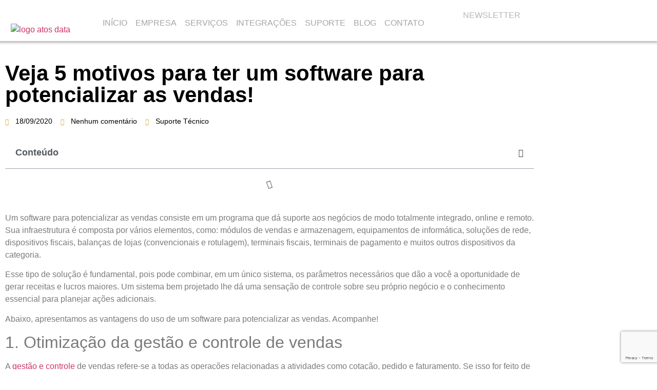

--- FILE ---
content_type: text/html; charset=utf-8
request_url: https://www.google.com/recaptcha/api2/anchor?ar=1&k=6LcUz1wqAAAAAKuYZ1OYVFElT_fqNRpzHSaEa6KE&co=aHR0cHM6Ly9hdG9zZGF0YS5jb20uYnI6NDQz&hl=en&v=N67nZn4AqZkNcbeMu4prBgzg&size=invisible&anchor-ms=20000&execute-ms=30000&cb=hp78hcgtjikl
body_size: 48581
content:
<!DOCTYPE HTML><html dir="ltr" lang="en"><head><meta http-equiv="Content-Type" content="text/html; charset=UTF-8">
<meta http-equiv="X-UA-Compatible" content="IE=edge">
<title>reCAPTCHA</title>
<style type="text/css">
/* cyrillic-ext */
@font-face {
  font-family: 'Roboto';
  font-style: normal;
  font-weight: 400;
  font-stretch: 100%;
  src: url(//fonts.gstatic.com/s/roboto/v48/KFO7CnqEu92Fr1ME7kSn66aGLdTylUAMa3GUBHMdazTgWw.woff2) format('woff2');
  unicode-range: U+0460-052F, U+1C80-1C8A, U+20B4, U+2DE0-2DFF, U+A640-A69F, U+FE2E-FE2F;
}
/* cyrillic */
@font-face {
  font-family: 'Roboto';
  font-style: normal;
  font-weight: 400;
  font-stretch: 100%;
  src: url(//fonts.gstatic.com/s/roboto/v48/KFO7CnqEu92Fr1ME7kSn66aGLdTylUAMa3iUBHMdazTgWw.woff2) format('woff2');
  unicode-range: U+0301, U+0400-045F, U+0490-0491, U+04B0-04B1, U+2116;
}
/* greek-ext */
@font-face {
  font-family: 'Roboto';
  font-style: normal;
  font-weight: 400;
  font-stretch: 100%;
  src: url(//fonts.gstatic.com/s/roboto/v48/KFO7CnqEu92Fr1ME7kSn66aGLdTylUAMa3CUBHMdazTgWw.woff2) format('woff2');
  unicode-range: U+1F00-1FFF;
}
/* greek */
@font-face {
  font-family: 'Roboto';
  font-style: normal;
  font-weight: 400;
  font-stretch: 100%;
  src: url(//fonts.gstatic.com/s/roboto/v48/KFO7CnqEu92Fr1ME7kSn66aGLdTylUAMa3-UBHMdazTgWw.woff2) format('woff2');
  unicode-range: U+0370-0377, U+037A-037F, U+0384-038A, U+038C, U+038E-03A1, U+03A3-03FF;
}
/* math */
@font-face {
  font-family: 'Roboto';
  font-style: normal;
  font-weight: 400;
  font-stretch: 100%;
  src: url(//fonts.gstatic.com/s/roboto/v48/KFO7CnqEu92Fr1ME7kSn66aGLdTylUAMawCUBHMdazTgWw.woff2) format('woff2');
  unicode-range: U+0302-0303, U+0305, U+0307-0308, U+0310, U+0312, U+0315, U+031A, U+0326-0327, U+032C, U+032F-0330, U+0332-0333, U+0338, U+033A, U+0346, U+034D, U+0391-03A1, U+03A3-03A9, U+03B1-03C9, U+03D1, U+03D5-03D6, U+03F0-03F1, U+03F4-03F5, U+2016-2017, U+2034-2038, U+203C, U+2040, U+2043, U+2047, U+2050, U+2057, U+205F, U+2070-2071, U+2074-208E, U+2090-209C, U+20D0-20DC, U+20E1, U+20E5-20EF, U+2100-2112, U+2114-2115, U+2117-2121, U+2123-214F, U+2190, U+2192, U+2194-21AE, U+21B0-21E5, U+21F1-21F2, U+21F4-2211, U+2213-2214, U+2216-22FF, U+2308-230B, U+2310, U+2319, U+231C-2321, U+2336-237A, U+237C, U+2395, U+239B-23B7, U+23D0, U+23DC-23E1, U+2474-2475, U+25AF, U+25B3, U+25B7, U+25BD, U+25C1, U+25CA, U+25CC, U+25FB, U+266D-266F, U+27C0-27FF, U+2900-2AFF, U+2B0E-2B11, U+2B30-2B4C, U+2BFE, U+3030, U+FF5B, U+FF5D, U+1D400-1D7FF, U+1EE00-1EEFF;
}
/* symbols */
@font-face {
  font-family: 'Roboto';
  font-style: normal;
  font-weight: 400;
  font-stretch: 100%;
  src: url(//fonts.gstatic.com/s/roboto/v48/KFO7CnqEu92Fr1ME7kSn66aGLdTylUAMaxKUBHMdazTgWw.woff2) format('woff2');
  unicode-range: U+0001-000C, U+000E-001F, U+007F-009F, U+20DD-20E0, U+20E2-20E4, U+2150-218F, U+2190, U+2192, U+2194-2199, U+21AF, U+21E6-21F0, U+21F3, U+2218-2219, U+2299, U+22C4-22C6, U+2300-243F, U+2440-244A, U+2460-24FF, U+25A0-27BF, U+2800-28FF, U+2921-2922, U+2981, U+29BF, U+29EB, U+2B00-2BFF, U+4DC0-4DFF, U+FFF9-FFFB, U+10140-1018E, U+10190-1019C, U+101A0, U+101D0-101FD, U+102E0-102FB, U+10E60-10E7E, U+1D2C0-1D2D3, U+1D2E0-1D37F, U+1F000-1F0FF, U+1F100-1F1AD, U+1F1E6-1F1FF, U+1F30D-1F30F, U+1F315, U+1F31C, U+1F31E, U+1F320-1F32C, U+1F336, U+1F378, U+1F37D, U+1F382, U+1F393-1F39F, U+1F3A7-1F3A8, U+1F3AC-1F3AF, U+1F3C2, U+1F3C4-1F3C6, U+1F3CA-1F3CE, U+1F3D4-1F3E0, U+1F3ED, U+1F3F1-1F3F3, U+1F3F5-1F3F7, U+1F408, U+1F415, U+1F41F, U+1F426, U+1F43F, U+1F441-1F442, U+1F444, U+1F446-1F449, U+1F44C-1F44E, U+1F453, U+1F46A, U+1F47D, U+1F4A3, U+1F4B0, U+1F4B3, U+1F4B9, U+1F4BB, U+1F4BF, U+1F4C8-1F4CB, U+1F4D6, U+1F4DA, U+1F4DF, U+1F4E3-1F4E6, U+1F4EA-1F4ED, U+1F4F7, U+1F4F9-1F4FB, U+1F4FD-1F4FE, U+1F503, U+1F507-1F50B, U+1F50D, U+1F512-1F513, U+1F53E-1F54A, U+1F54F-1F5FA, U+1F610, U+1F650-1F67F, U+1F687, U+1F68D, U+1F691, U+1F694, U+1F698, U+1F6AD, U+1F6B2, U+1F6B9-1F6BA, U+1F6BC, U+1F6C6-1F6CF, U+1F6D3-1F6D7, U+1F6E0-1F6EA, U+1F6F0-1F6F3, U+1F6F7-1F6FC, U+1F700-1F7FF, U+1F800-1F80B, U+1F810-1F847, U+1F850-1F859, U+1F860-1F887, U+1F890-1F8AD, U+1F8B0-1F8BB, U+1F8C0-1F8C1, U+1F900-1F90B, U+1F93B, U+1F946, U+1F984, U+1F996, U+1F9E9, U+1FA00-1FA6F, U+1FA70-1FA7C, U+1FA80-1FA89, U+1FA8F-1FAC6, U+1FACE-1FADC, U+1FADF-1FAE9, U+1FAF0-1FAF8, U+1FB00-1FBFF;
}
/* vietnamese */
@font-face {
  font-family: 'Roboto';
  font-style: normal;
  font-weight: 400;
  font-stretch: 100%;
  src: url(//fonts.gstatic.com/s/roboto/v48/KFO7CnqEu92Fr1ME7kSn66aGLdTylUAMa3OUBHMdazTgWw.woff2) format('woff2');
  unicode-range: U+0102-0103, U+0110-0111, U+0128-0129, U+0168-0169, U+01A0-01A1, U+01AF-01B0, U+0300-0301, U+0303-0304, U+0308-0309, U+0323, U+0329, U+1EA0-1EF9, U+20AB;
}
/* latin-ext */
@font-face {
  font-family: 'Roboto';
  font-style: normal;
  font-weight: 400;
  font-stretch: 100%;
  src: url(//fonts.gstatic.com/s/roboto/v48/KFO7CnqEu92Fr1ME7kSn66aGLdTylUAMa3KUBHMdazTgWw.woff2) format('woff2');
  unicode-range: U+0100-02BA, U+02BD-02C5, U+02C7-02CC, U+02CE-02D7, U+02DD-02FF, U+0304, U+0308, U+0329, U+1D00-1DBF, U+1E00-1E9F, U+1EF2-1EFF, U+2020, U+20A0-20AB, U+20AD-20C0, U+2113, U+2C60-2C7F, U+A720-A7FF;
}
/* latin */
@font-face {
  font-family: 'Roboto';
  font-style: normal;
  font-weight: 400;
  font-stretch: 100%;
  src: url(//fonts.gstatic.com/s/roboto/v48/KFO7CnqEu92Fr1ME7kSn66aGLdTylUAMa3yUBHMdazQ.woff2) format('woff2');
  unicode-range: U+0000-00FF, U+0131, U+0152-0153, U+02BB-02BC, U+02C6, U+02DA, U+02DC, U+0304, U+0308, U+0329, U+2000-206F, U+20AC, U+2122, U+2191, U+2193, U+2212, U+2215, U+FEFF, U+FFFD;
}
/* cyrillic-ext */
@font-face {
  font-family: 'Roboto';
  font-style: normal;
  font-weight: 500;
  font-stretch: 100%;
  src: url(//fonts.gstatic.com/s/roboto/v48/KFO7CnqEu92Fr1ME7kSn66aGLdTylUAMa3GUBHMdazTgWw.woff2) format('woff2');
  unicode-range: U+0460-052F, U+1C80-1C8A, U+20B4, U+2DE0-2DFF, U+A640-A69F, U+FE2E-FE2F;
}
/* cyrillic */
@font-face {
  font-family: 'Roboto';
  font-style: normal;
  font-weight: 500;
  font-stretch: 100%;
  src: url(//fonts.gstatic.com/s/roboto/v48/KFO7CnqEu92Fr1ME7kSn66aGLdTylUAMa3iUBHMdazTgWw.woff2) format('woff2');
  unicode-range: U+0301, U+0400-045F, U+0490-0491, U+04B0-04B1, U+2116;
}
/* greek-ext */
@font-face {
  font-family: 'Roboto';
  font-style: normal;
  font-weight: 500;
  font-stretch: 100%;
  src: url(//fonts.gstatic.com/s/roboto/v48/KFO7CnqEu92Fr1ME7kSn66aGLdTylUAMa3CUBHMdazTgWw.woff2) format('woff2');
  unicode-range: U+1F00-1FFF;
}
/* greek */
@font-face {
  font-family: 'Roboto';
  font-style: normal;
  font-weight: 500;
  font-stretch: 100%;
  src: url(//fonts.gstatic.com/s/roboto/v48/KFO7CnqEu92Fr1ME7kSn66aGLdTylUAMa3-UBHMdazTgWw.woff2) format('woff2');
  unicode-range: U+0370-0377, U+037A-037F, U+0384-038A, U+038C, U+038E-03A1, U+03A3-03FF;
}
/* math */
@font-face {
  font-family: 'Roboto';
  font-style: normal;
  font-weight: 500;
  font-stretch: 100%;
  src: url(//fonts.gstatic.com/s/roboto/v48/KFO7CnqEu92Fr1ME7kSn66aGLdTylUAMawCUBHMdazTgWw.woff2) format('woff2');
  unicode-range: U+0302-0303, U+0305, U+0307-0308, U+0310, U+0312, U+0315, U+031A, U+0326-0327, U+032C, U+032F-0330, U+0332-0333, U+0338, U+033A, U+0346, U+034D, U+0391-03A1, U+03A3-03A9, U+03B1-03C9, U+03D1, U+03D5-03D6, U+03F0-03F1, U+03F4-03F5, U+2016-2017, U+2034-2038, U+203C, U+2040, U+2043, U+2047, U+2050, U+2057, U+205F, U+2070-2071, U+2074-208E, U+2090-209C, U+20D0-20DC, U+20E1, U+20E5-20EF, U+2100-2112, U+2114-2115, U+2117-2121, U+2123-214F, U+2190, U+2192, U+2194-21AE, U+21B0-21E5, U+21F1-21F2, U+21F4-2211, U+2213-2214, U+2216-22FF, U+2308-230B, U+2310, U+2319, U+231C-2321, U+2336-237A, U+237C, U+2395, U+239B-23B7, U+23D0, U+23DC-23E1, U+2474-2475, U+25AF, U+25B3, U+25B7, U+25BD, U+25C1, U+25CA, U+25CC, U+25FB, U+266D-266F, U+27C0-27FF, U+2900-2AFF, U+2B0E-2B11, U+2B30-2B4C, U+2BFE, U+3030, U+FF5B, U+FF5D, U+1D400-1D7FF, U+1EE00-1EEFF;
}
/* symbols */
@font-face {
  font-family: 'Roboto';
  font-style: normal;
  font-weight: 500;
  font-stretch: 100%;
  src: url(//fonts.gstatic.com/s/roboto/v48/KFO7CnqEu92Fr1ME7kSn66aGLdTylUAMaxKUBHMdazTgWw.woff2) format('woff2');
  unicode-range: U+0001-000C, U+000E-001F, U+007F-009F, U+20DD-20E0, U+20E2-20E4, U+2150-218F, U+2190, U+2192, U+2194-2199, U+21AF, U+21E6-21F0, U+21F3, U+2218-2219, U+2299, U+22C4-22C6, U+2300-243F, U+2440-244A, U+2460-24FF, U+25A0-27BF, U+2800-28FF, U+2921-2922, U+2981, U+29BF, U+29EB, U+2B00-2BFF, U+4DC0-4DFF, U+FFF9-FFFB, U+10140-1018E, U+10190-1019C, U+101A0, U+101D0-101FD, U+102E0-102FB, U+10E60-10E7E, U+1D2C0-1D2D3, U+1D2E0-1D37F, U+1F000-1F0FF, U+1F100-1F1AD, U+1F1E6-1F1FF, U+1F30D-1F30F, U+1F315, U+1F31C, U+1F31E, U+1F320-1F32C, U+1F336, U+1F378, U+1F37D, U+1F382, U+1F393-1F39F, U+1F3A7-1F3A8, U+1F3AC-1F3AF, U+1F3C2, U+1F3C4-1F3C6, U+1F3CA-1F3CE, U+1F3D4-1F3E0, U+1F3ED, U+1F3F1-1F3F3, U+1F3F5-1F3F7, U+1F408, U+1F415, U+1F41F, U+1F426, U+1F43F, U+1F441-1F442, U+1F444, U+1F446-1F449, U+1F44C-1F44E, U+1F453, U+1F46A, U+1F47D, U+1F4A3, U+1F4B0, U+1F4B3, U+1F4B9, U+1F4BB, U+1F4BF, U+1F4C8-1F4CB, U+1F4D6, U+1F4DA, U+1F4DF, U+1F4E3-1F4E6, U+1F4EA-1F4ED, U+1F4F7, U+1F4F9-1F4FB, U+1F4FD-1F4FE, U+1F503, U+1F507-1F50B, U+1F50D, U+1F512-1F513, U+1F53E-1F54A, U+1F54F-1F5FA, U+1F610, U+1F650-1F67F, U+1F687, U+1F68D, U+1F691, U+1F694, U+1F698, U+1F6AD, U+1F6B2, U+1F6B9-1F6BA, U+1F6BC, U+1F6C6-1F6CF, U+1F6D3-1F6D7, U+1F6E0-1F6EA, U+1F6F0-1F6F3, U+1F6F7-1F6FC, U+1F700-1F7FF, U+1F800-1F80B, U+1F810-1F847, U+1F850-1F859, U+1F860-1F887, U+1F890-1F8AD, U+1F8B0-1F8BB, U+1F8C0-1F8C1, U+1F900-1F90B, U+1F93B, U+1F946, U+1F984, U+1F996, U+1F9E9, U+1FA00-1FA6F, U+1FA70-1FA7C, U+1FA80-1FA89, U+1FA8F-1FAC6, U+1FACE-1FADC, U+1FADF-1FAE9, U+1FAF0-1FAF8, U+1FB00-1FBFF;
}
/* vietnamese */
@font-face {
  font-family: 'Roboto';
  font-style: normal;
  font-weight: 500;
  font-stretch: 100%;
  src: url(//fonts.gstatic.com/s/roboto/v48/KFO7CnqEu92Fr1ME7kSn66aGLdTylUAMa3OUBHMdazTgWw.woff2) format('woff2');
  unicode-range: U+0102-0103, U+0110-0111, U+0128-0129, U+0168-0169, U+01A0-01A1, U+01AF-01B0, U+0300-0301, U+0303-0304, U+0308-0309, U+0323, U+0329, U+1EA0-1EF9, U+20AB;
}
/* latin-ext */
@font-face {
  font-family: 'Roboto';
  font-style: normal;
  font-weight: 500;
  font-stretch: 100%;
  src: url(//fonts.gstatic.com/s/roboto/v48/KFO7CnqEu92Fr1ME7kSn66aGLdTylUAMa3KUBHMdazTgWw.woff2) format('woff2');
  unicode-range: U+0100-02BA, U+02BD-02C5, U+02C7-02CC, U+02CE-02D7, U+02DD-02FF, U+0304, U+0308, U+0329, U+1D00-1DBF, U+1E00-1E9F, U+1EF2-1EFF, U+2020, U+20A0-20AB, U+20AD-20C0, U+2113, U+2C60-2C7F, U+A720-A7FF;
}
/* latin */
@font-face {
  font-family: 'Roboto';
  font-style: normal;
  font-weight: 500;
  font-stretch: 100%;
  src: url(//fonts.gstatic.com/s/roboto/v48/KFO7CnqEu92Fr1ME7kSn66aGLdTylUAMa3yUBHMdazQ.woff2) format('woff2');
  unicode-range: U+0000-00FF, U+0131, U+0152-0153, U+02BB-02BC, U+02C6, U+02DA, U+02DC, U+0304, U+0308, U+0329, U+2000-206F, U+20AC, U+2122, U+2191, U+2193, U+2212, U+2215, U+FEFF, U+FFFD;
}
/* cyrillic-ext */
@font-face {
  font-family: 'Roboto';
  font-style: normal;
  font-weight: 900;
  font-stretch: 100%;
  src: url(//fonts.gstatic.com/s/roboto/v48/KFO7CnqEu92Fr1ME7kSn66aGLdTylUAMa3GUBHMdazTgWw.woff2) format('woff2');
  unicode-range: U+0460-052F, U+1C80-1C8A, U+20B4, U+2DE0-2DFF, U+A640-A69F, U+FE2E-FE2F;
}
/* cyrillic */
@font-face {
  font-family: 'Roboto';
  font-style: normal;
  font-weight: 900;
  font-stretch: 100%;
  src: url(//fonts.gstatic.com/s/roboto/v48/KFO7CnqEu92Fr1ME7kSn66aGLdTylUAMa3iUBHMdazTgWw.woff2) format('woff2');
  unicode-range: U+0301, U+0400-045F, U+0490-0491, U+04B0-04B1, U+2116;
}
/* greek-ext */
@font-face {
  font-family: 'Roboto';
  font-style: normal;
  font-weight: 900;
  font-stretch: 100%;
  src: url(//fonts.gstatic.com/s/roboto/v48/KFO7CnqEu92Fr1ME7kSn66aGLdTylUAMa3CUBHMdazTgWw.woff2) format('woff2');
  unicode-range: U+1F00-1FFF;
}
/* greek */
@font-face {
  font-family: 'Roboto';
  font-style: normal;
  font-weight: 900;
  font-stretch: 100%;
  src: url(//fonts.gstatic.com/s/roboto/v48/KFO7CnqEu92Fr1ME7kSn66aGLdTylUAMa3-UBHMdazTgWw.woff2) format('woff2');
  unicode-range: U+0370-0377, U+037A-037F, U+0384-038A, U+038C, U+038E-03A1, U+03A3-03FF;
}
/* math */
@font-face {
  font-family: 'Roboto';
  font-style: normal;
  font-weight: 900;
  font-stretch: 100%;
  src: url(//fonts.gstatic.com/s/roboto/v48/KFO7CnqEu92Fr1ME7kSn66aGLdTylUAMawCUBHMdazTgWw.woff2) format('woff2');
  unicode-range: U+0302-0303, U+0305, U+0307-0308, U+0310, U+0312, U+0315, U+031A, U+0326-0327, U+032C, U+032F-0330, U+0332-0333, U+0338, U+033A, U+0346, U+034D, U+0391-03A1, U+03A3-03A9, U+03B1-03C9, U+03D1, U+03D5-03D6, U+03F0-03F1, U+03F4-03F5, U+2016-2017, U+2034-2038, U+203C, U+2040, U+2043, U+2047, U+2050, U+2057, U+205F, U+2070-2071, U+2074-208E, U+2090-209C, U+20D0-20DC, U+20E1, U+20E5-20EF, U+2100-2112, U+2114-2115, U+2117-2121, U+2123-214F, U+2190, U+2192, U+2194-21AE, U+21B0-21E5, U+21F1-21F2, U+21F4-2211, U+2213-2214, U+2216-22FF, U+2308-230B, U+2310, U+2319, U+231C-2321, U+2336-237A, U+237C, U+2395, U+239B-23B7, U+23D0, U+23DC-23E1, U+2474-2475, U+25AF, U+25B3, U+25B7, U+25BD, U+25C1, U+25CA, U+25CC, U+25FB, U+266D-266F, U+27C0-27FF, U+2900-2AFF, U+2B0E-2B11, U+2B30-2B4C, U+2BFE, U+3030, U+FF5B, U+FF5D, U+1D400-1D7FF, U+1EE00-1EEFF;
}
/* symbols */
@font-face {
  font-family: 'Roboto';
  font-style: normal;
  font-weight: 900;
  font-stretch: 100%;
  src: url(//fonts.gstatic.com/s/roboto/v48/KFO7CnqEu92Fr1ME7kSn66aGLdTylUAMaxKUBHMdazTgWw.woff2) format('woff2');
  unicode-range: U+0001-000C, U+000E-001F, U+007F-009F, U+20DD-20E0, U+20E2-20E4, U+2150-218F, U+2190, U+2192, U+2194-2199, U+21AF, U+21E6-21F0, U+21F3, U+2218-2219, U+2299, U+22C4-22C6, U+2300-243F, U+2440-244A, U+2460-24FF, U+25A0-27BF, U+2800-28FF, U+2921-2922, U+2981, U+29BF, U+29EB, U+2B00-2BFF, U+4DC0-4DFF, U+FFF9-FFFB, U+10140-1018E, U+10190-1019C, U+101A0, U+101D0-101FD, U+102E0-102FB, U+10E60-10E7E, U+1D2C0-1D2D3, U+1D2E0-1D37F, U+1F000-1F0FF, U+1F100-1F1AD, U+1F1E6-1F1FF, U+1F30D-1F30F, U+1F315, U+1F31C, U+1F31E, U+1F320-1F32C, U+1F336, U+1F378, U+1F37D, U+1F382, U+1F393-1F39F, U+1F3A7-1F3A8, U+1F3AC-1F3AF, U+1F3C2, U+1F3C4-1F3C6, U+1F3CA-1F3CE, U+1F3D4-1F3E0, U+1F3ED, U+1F3F1-1F3F3, U+1F3F5-1F3F7, U+1F408, U+1F415, U+1F41F, U+1F426, U+1F43F, U+1F441-1F442, U+1F444, U+1F446-1F449, U+1F44C-1F44E, U+1F453, U+1F46A, U+1F47D, U+1F4A3, U+1F4B0, U+1F4B3, U+1F4B9, U+1F4BB, U+1F4BF, U+1F4C8-1F4CB, U+1F4D6, U+1F4DA, U+1F4DF, U+1F4E3-1F4E6, U+1F4EA-1F4ED, U+1F4F7, U+1F4F9-1F4FB, U+1F4FD-1F4FE, U+1F503, U+1F507-1F50B, U+1F50D, U+1F512-1F513, U+1F53E-1F54A, U+1F54F-1F5FA, U+1F610, U+1F650-1F67F, U+1F687, U+1F68D, U+1F691, U+1F694, U+1F698, U+1F6AD, U+1F6B2, U+1F6B9-1F6BA, U+1F6BC, U+1F6C6-1F6CF, U+1F6D3-1F6D7, U+1F6E0-1F6EA, U+1F6F0-1F6F3, U+1F6F7-1F6FC, U+1F700-1F7FF, U+1F800-1F80B, U+1F810-1F847, U+1F850-1F859, U+1F860-1F887, U+1F890-1F8AD, U+1F8B0-1F8BB, U+1F8C0-1F8C1, U+1F900-1F90B, U+1F93B, U+1F946, U+1F984, U+1F996, U+1F9E9, U+1FA00-1FA6F, U+1FA70-1FA7C, U+1FA80-1FA89, U+1FA8F-1FAC6, U+1FACE-1FADC, U+1FADF-1FAE9, U+1FAF0-1FAF8, U+1FB00-1FBFF;
}
/* vietnamese */
@font-face {
  font-family: 'Roboto';
  font-style: normal;
  font-weight: 900;
  font-stretch: 100%;
  src: url(//fonts.gstatic.com/s/roboto/v48/KFO7CnqEu92Fr1ME7kSn66aGLdTylUAMa3OUBHMdazTgWw.woff2) format('woff2');
  unicode-range: U+0102-0103, U+0110-0111, U+0128-0129, U+0168-0169, U+01A0-01A1, U+01AF-01B0, U+0300-0301, U+0303-0304, U+0308-0309, U+0323, U+0329, U+1EA0-1EF9, U+20AB;
}
/* latin-ext */
@font-face {
  font-family: 'Roboto';
  font-style: normal;
  font-weight: 900;
  font-stretch: 100%;
  src: url(//fonts.gstatic.com/s/roboto/v48/KFO7CnqEu92Fr1ME7kSn66aGLdTylUAMa3KUBHMdazTgWw.woff2) format('woff2');
  unicode-range: U+0100-02BA, U+02BD-02C5, U+02C7-02CC, U+02CE-02D7, U+02DD-02FF, U+0304, U+0308, U+0329, U+1D00-1DBF, U+1E00-1E9F, U+1EF2-1EFF, U+2020, U+20A0-20AB, U+20AD-20C0, U+2113, U+2C60-2C7F, U+A720-A7FF;
}
/* latin */
@font-face {
  font-family: 'Roboto';
  font-style: normal;
  font-weight: 900;
  font-stretch: 100%;
  src: url(//fonts.gstatic.com/s/roboto/v48/KFO7CnqEu92Fr1ME7kSn66aGLdTylUAMa3yUBHMdazQ.woff2) format('woff2');
  unicode-range: U+0000-00FF, U+0131, U+0152-0153, U+02BB-02BC, U+02C6, U+02DA, U+02DC, U+0304, U+0308, U+0329, U+2000-206F, U+20AC, U+2122, U+2191, U+2193, U+2212, U+2215, U+FEFF, U+FFFD;
}

</style>
<link rel="stylesheet" type="text/css" href="https://www.gstatic.com/recaptcha/releases/N67nZn4AqZkNcbeMu4prBgzg/styles__ltr.css">
<script nonce="3Ebi0Lnbzg1-XDUvAZn7iw" type="text/javascript">window['__recaptcha_api'] = 'https://www.google.com/recaptcha/api2/';</script>
<script type="text/javascript" src="https://www.gstatic.com/recaptcha/releases/N67nZn4AqZkNcbeMu4prBgzg/recaptcha__en.js" nonce="3Ebi0Lnbzg1-XDUvAZn7iw">
      
    </script></head>
<body><div id="rc-anchor-alert" class="rc-anchor-alert"></div>
<input type="hidden" id="recaptcha-token" value="[base64]">
<script type="text/javascript" nonce="3Ebi0Lnbzg1-XDUvAZn7iw">
      recaptcha.anchor.Main.init("[\x22ainput\x22,[\x22bgdata\x22,\x22\x22,\[base64]/[base64]/[base64]/ZyhXLGgpOnEoW04sMjEsbF0sVywwKSxoKSxmYWxzZSxmYWxzZSl9Y2F0Y2goayl7RygzNTgsVyk/[base64]/[base64]/[base64]/[base64]/[base64]/[base64]/[base64]/bmV3IEJbT10oRFswXSk6dz09Mj9uZXcgQltPXShEWzBdLERbMV0pOnc9PTM/bmV3IEJbT10oRFswXSxEWzFdLERbMl0pOnc9PTQ/[base64]/[base64]/[base64]/[base64]/[base64]\\u003d\x22,\[base64]\\u003d\x22,\x22X8KCNcKPwrofw4V7wrzCjsODw7Fnwo7Do8KbwpYXwobDo2nCki8OwqY0wpFXw43DtjRUesK/w6nDusOYeEgDfsK3w6t3w6/CrWU0wp7DosOwwrbCo8Kfwp7Cq8KLPMK7wqxmwqI9wq17w7PCvjgyw7bCvQrDl2TDoBt0a8OCwp1+w54TAcOiwpzDpsKVdgnCvC8UYRzCvMOjMMKnwpbDsCbCl3EYe8K/w7tHw6BKOCApw4zDiMKtW8OAXMKCwrhpwrnDmnHDksKuASbDpwzClcOuw6VhMADDg0N4wp4Rw6UODlzDosOkw6J/In7CjsK/QAzDnFwYwrXCuiLCp3bDngsowoDDgwvDrD5HEGhbw7bCjC/CqcKTaQNSeMOVDVXCjcO/w6XDkSbCncKmY0NPw6JDwolLXSPCjjHDncO4w747w6bChSvDgAhBwofDgwlwPngwwr0vworDoMOJw5M2w5dPYcOMekUyPQJ4eGnCu8Klw5APwoIDw57DhsOnBcK6b8KeJU/Cu2HDmcOlfw0YA3xew5hUBW7DqcKmQ8K/wpTDnUrCncKKwpnDkcKDwpjDtT7CicKIekzDicK+wp7DsMKww4/Dt8OrNi3CkG7DhMOww5vCj8OZZMKSw4DDu30UPBM7SMO2f3xWDcO4E8ONFEtEwozCs8OyV8KPQUoFwqbDgEMtwpMCCsKWwq7Cu30nw4k6AMKfw7vCucOMw5nCjMKPAsK1UwZEKjnDpsO7w54Uwo9jRWczw6rDkm7DgsK+w6/CrsO0wqjCusOYwokAf8K7Rg/Cj1rDhMOXwotKBcKvLlzCtCfDi8O7w5jDmsK5ZyfCh8KqLz3CrlYjRMOAwpbDmcKRw5oxOVdbSl3CtsKMw5USQsOzOXnDtsKrV0LCscO5w5lcVsKJEcKWY8KOHsK7wrRPwr/CgB4Lwqh7w6vDkS5uwrzCvkEdwrrDokpAFsOfwrxAw6HDnnPCpl8fwpnCs8O/[base64]/[base64]/[base64]/w4DCqGNnVHo3Rk/[base64]/DoHcxwrY0w7BCwqvCiiPDjsOROinDgWjDuMKjwq3DhhvDkAHChsKtwq9YGCXCqykQwrFAwrVQwoRYNsO5DB5yw5HCkcKTwqfCnTvCiBrCkEfCiUbClUFmf8OiBkZQCcK4wr/DqQc/[base64]/UXzDscK/MsOwTF3ChcORRcOhw7J6ccKNw53CqVtIwpsRSA4xwq/DhVjDlcOqwpPDiMKjAClJw5bDrsKBwonCqHPCkj96wp5Xc8ONR8O+wqrDjMKmwpTChn/CusOITMKSDMKgwpvDtFNvfkBYe8KGXMKXK8KXwovCusOlw5Eww6hGw73CtyIlwq3Com7Dp1vCsmzClmUnw73Dr8OdI8Krw5oyQxp+wpDDksO7Nw/Clm5Lwr0Xw4l+KMOEVhFzRcK4aWfDjDVTwoghwrXDp8OPS8KTG8O6woV1wqjCt8KFXMO1ScOqVcO6PAAow4HDvMKodVjCmgXDksOaQXwPKwcwOlzCp8OfaMKYw6pEF8Okw4sCGyHCuj/ClS3CmFDCtsOEajvDhMOHJ8K5w6kPf8KODU7CrsKacgkBdsKaOCBww4JIcsK+c3bDjMOew7rDgTg1W8KQAzA+wq4dw7bCisOZKMO8bsOQw6p0wqrDjcOfw4fDsHwXI8O9wqNiwpHCrkMww4fDtBTCjMKpwrgWwoDDnQXDkTpyw5h3SMK+w5LCkgnDsMK7wq/[base64]/CrWXDtxgBwoodb1rCvGXDrm1BPMO5w77CnHTDq8OOXlFTw6R/[base64]/MMKnB1DCr3pWw6zCqms1Z0geNQnDsGPCrT3CqMKxSkxCwpFywrh/[base64]/DucOBwpfDh8Ojw5fCpsKpwqRnQ8OhDwDCqsOQOcKdfsKewpYWw43DlHgnwrvDvGpxw53DqCl9Z1LDu0nCrcOTwqDDgMOdw6BqEgR7w6nCr8KdZcKKw5hGwqDCo8Ojw6bCrsK2N8Oiw4PCm0QtwogjUBcaw7stQ8KJBTlWw44Qwq3CrFUgw7rCg8OXQAQIYi/DlADCvMOVw5vCscKswqtzAURuwqPDu2HCo8KPXSFewrrCg8Kpw5cCMnw0wr7DmlLCg8KOw44kXMKWGcKiw6TDoWjCrMOAwpR2wq8TOcOTw70UUsK3w5vDq8K6woPCkUfDmsKAwoJJwqNTwqJedMOew4kuwrDCmhR/A0PDncOBw6s9bxUYw5/DvDzCksKvw74Mwq/CtgbDpEU/exTDuwrDuFwTb2XCjQrDjcKswqzCg8OTw5MqbcOMYsOJw4rDvSjDgFXCqRnChCXDtVzCjMOyw6BGwrptw7N4PifCjcKcwq3Dk8KMw57ClGTDrsK2w79rGyYnwqUjw58/FF7Ch8OQw493w4w8bk3DiMO0SsKVU3Y8woV+Lk/CvsKHwqDDjMOCSFvCgQLDosOQdsKePcKBw73Cg8K1IU1LwrPCiMKoD8K7MgrDrz7CncOnw78pA0bDmArDt8O/w5fCgm8gdsO+w7UCw7p0woAtfjxnfxEUw6PDlBsGL8OWwrFPwqtXwrPCnsKmw5zCs38TwoMFwpd5SxFXwol3w4c6wojDqEohw7fCh8K5w6NYesKRAsO/wowUw4bCrTLDr8Oaw57Dv8KjwrglQ8Olw4I5LcKHwpvDgsKhw4dLYMK1wr1BwqzCvjfCgsK9wqVPI8KKUFRGw4DCrMKODMOkYHRNXsOtw5IBUcKlesKtw4MTKng0RMOiNMK7wrtRM8Obc8OHw74Pw5vDtFDDmMKVw5TCg1zCr8O3KF/DuMOhIsKyHsORw6zDrTxWO8Kxwp/Du8KBLMOmwr4Hw7/CjxYEw6g8b8KwwqTCt8O8ZMO7ZXzCuUMJcxpKECbCmTDDlMKqJ3Y4wrzDmFRhwrzDs8Kqw4nCosO/KEjCpBLDgSXDnUFAMsO3OzASw7HCicO8J8KGKH8xFMKTwr0/wp3Dp8OHKsOzRHbDsUrCusK5N8O1XMKww5gewqDCqTg6bMK/w4c7wqJmwqRxw51qw7Q9wqfDhcK1BEXDq2JaVwvCgFHDmDZrR2Aqwqgsw7TDvMOKwrIieMKZGmR8NsOnFsKQaMO9wpx6wp0KT8OzOx5pwovCjMKawoTDljEJU2/[base64]/DiMO9RDzDu8KtKcOWAsKqL1HChyvDnsOYw73CisKow55Ew7DCp8OFw43Ct8K8b3hPSsKtwo1BwpbCmWx+UF/[base64]/[base64]/CtcKCTMK5HcO4V8Ojwp4Uw5nCkUlWw5AWTcO0w7DDrsOeUTgcw6DCisO/csK6f2IcwoNwWsKawo5uLsKWN8O+wpI6w4jCjXU/DcK0MMKkG0nDoMORR8Oww4LCqwg3Gm9FRmQzBCscw4HDlCtdb8OWw5fDu8O3w4zDhMO6TsOOwq7DqcOkwo7DmyBgJsOBSAfDkcKOw6sPw7jDicOvP8KCR0HDnQHCgWFjw7/DlsKWw7BNEHQlPcOwG3fCqsOawoDDlWBPW8OHTy/DonwYwrzCsMK+MhjDny4GwpHCsAHDhzNLBBLCkx92RAcjEsOXw5jDmmzCiMKIVklbwpRZwpnDpG4YD8OeI0bDnXZGw6XCtgo4a8KXwoLCr2RPLS7Ck8KYSGgsfAHDoVlQwrt3w6M0e2hJw64/EsOZc8K+GRscDgQLw4zDvMKjbGnDoCAHSivDvVxsR8KkLsKZw5JzXFpswpEYw4/CnB7DssK4wq9yV2bDnsOdd3DChQs1w7hxVhRvF3RlwpjCnsOrw4DChcKRw4fDjlrCmQBnGsOjwr9aZMKLFmPChHlVwqHCncKIwqPDssOxw6nCigLCiA/Cs8OkwoQnwq7CssOsSyBoSsKYwoTDoG7DmSTCuiPCtsKROzQdEktYH35mwqJUw7YLwqbChcOswoJmw5/DsGzCmn7Drxg1B8OwMANTQcKgEMKpw4nDmsOBcg1+wqfDvcKPwp5vwrTDs8KCajvDjsKZYlrDoGMdw7o4G8O3Jk4Zw519wo4qwr7CrinCvyUtw6TDh8O2wo14UMOnw47Dq8KEwrDCpF/CqSd/[base64]/w4LDp8KoJUPCjGlKw5NOL3dtw4pew4DDosKHB8K1Dz4lacOEwrI0OwIJdlzDjMOgw6VKw4vDjRzDqiMjXntUwq1AwqTDjMO/wpw9wpHCkhPCrcO4d8Ocw7XDjsOSWTDDpgHDhMKxw6kYTQ0dwp4BwqN/woDCtHnDsh8YGcOYaQx7wofCpwnCusOHKsK5DMOZBsKSw5bCj8Kcw5R+DTtTw7XDqcK+w4PClcO4w48meMONZ8Olw7AlwojDg0PDosKuw4nDmQPDjH1SGzHDm8Kqwow1w7DDi2rCpsO3X8OUHsKSw5fCssO4w4J5w4XDo2rCuMKpw47CkW/ChsO/JsOJPsOXRxHChMKOVsKyECh8wr1Dw7XDsnjDv8O+w6RqwpIJc3NZwqXDjsOAw6TDtsOVwo7Di8KJw4Y1woFHEcKjVMOXw53Dq8K/w4PDuMKhwqUjw7zDiwNqR05ye8OVw7grw6zDqFTDoTzDicO3wrzDjxbCiMOpwph6w4TDuyvDhDoVwrpxHcKlNcK5fEnCrsKCwoIPA8KpbBYsQsKVwpIow7vCrF/DocOAw5c8bn4aw5w0aVpVw4R3LcOyBEPDvMKoLU7CucKNMcK1H0bCoyvDscKmwqXCp8KXJRhZw7YAwotlK3ZcG8OkTcKvwqHCk8KnbkHCjMKQwoEPw55qw4NhwpzCn8K5TMOuw47DqmnDsknClsK/K8K/YQs2w6/CvcKdwonCjRhaw43Du8K8w4AGC8O0JsO7OsKBQgV0VcOnwpTCkEsOS8OtdEU8eCTCrTXCqMKhBn0ww7jDvlsnwo9+EHDDpgBiw43CviXCsU1je0FTw5DCskxmXMOWwocTwpjDiSEcw6/Coy91YMOzc8OMAcOSOsKASwTDjHJKw6nCiWDDmxJrWcOMw4YJwo/Dq8OKV8OUNV3DscO2XsO8e8KMw4DDg8OzGhNNc8OQw6rDon/DiHcqwqJsUsKawoDDt8OlWTNdf8OXw7rCrVEsZ8Oyw6zCu1nCq8K5w6omJ0hnw6PCjkHDqcOXwqcEwobCpMOnw4jDgUhATEXCksKKdMKfwpnCqsO+wro3w5fDtMK7MHLCg8KceAfDhcKZXwfClC7Dn8OzVDDDqxnDgMK/w4JjYsK3QMKBNsKNAxjDjMOtScOmKcOWRsKmwqjDkMKtRCVuw7zCk8KAJ0bCqMKWMcOgfsOQwrZjw5h6U8KEwpDDmMOuR8KoFSXCqB3Cs8O2wrULwrJHw5Z2wpzCl17DqTXCmBTCtSzDrMOxVsOZwovCgcOEwoLDnMOXw5HDqWwvdsOVfUzCrQgJw6HDr2tXw6U/JVrCoUjCrF7DusKeS8OOJsKZRcOcdEd4Jl1owrJ9K8K1w53CiEQYw4s6w4TDpcKSR8KnwoJ3wq/DnArCvWYcClzDokXCrQMaw4tkw6R4DnrDhMOSw5XCiMKZw6Mcwq/CpsOfw6Rawoc0TMO/[base64]/[base64]/woTCjcKbIw5Vw7VHwqUOE2MZbsOkwrfDgcK5wp3CnFTCq8Obw7hCEmbCocKrQsKowoLCqTodw73CgsOKwrN2AsOXwoAWa8KrNA/Cn8OKGwHDuWLCnCHDqAHDmcKcw4MFwojCsnd9HiADwqrDgk/[base64]/Ck8OtADfCtEhXe8KiTS3Dv045M1RDK8ODLWskXVfDq1bDs2/DkcKFw73Dq8OSUMOFEE/[base64]/FVDDuHQ9FG7DlMKeFl4lwoVYwpMEXEgMHMK2wr/Cvm3DhMOPWR7CvsKbGF4+wq5iwrhHa8KtS8OXwrc6wqDCn8O/w7IewrxWwpMQHy7Dh3zCusOYHm8qw47ClD/[base64]/Dk8Ksw7ZGTsOVBnYjwrlqwprCrsKCJD81JSoHwphSwqMHwqXCs2nCrcK1wq4XJ8KCwqfCjU/Cjj/Dr8KVZjjDgwdDJw3DmsKAbRAkeyfDm8OFEj1TVMOhw5p0H8OYw5LCpQ7DrVR/w6NeC0Ruw5AwWWfDtmPCiy7DusOXwrPDgSZzLQXCilgMwpXChMODXT1MPB/[base64]/Cpxl9K8OQwp3CuEzDjgPDq8KXw5VVwpJPK0sdwpXDp8Klw6bCux96w7XDnMKbwrYZb0dtwrjDgBrCun5Mw6vDjTLCkh93w7HDqR/CploLw4fCgTHDuMOzKMKudcKSwrXDijvDo8OLKsO6S2gLwpbDnmvDh8KAwqrDncOHRcOswonCpVV3FMOZw6nDncKEdcO5w5zCsMOPRMKiw6pJw5ZARA41ZcOLIMKdwpNawrsawqM7EXBOJz/DhyXDpMOvwqgMw64RwqrDuXh5DHrCjXoBYcOKCXVBdsKNF8KlwonCmsK6w7vDul8ET8OTw4rDgcOzYljDoxBRwqLDg8KIRMKQJWJkw5fDlixhUSpWwqskw58/acO9NMK9Fh3DmsKmVkbDp8OvGn7Dp8OCOTR1P2oUeMKCw4cXHShUwpZQEQDCrXQHLjlqeFM0RxPDh8OWw7rChMOGVMOdP2vCnhnDjcKhecKRw4nDoCwofxwpw6/DrsOucWHDusKbwodCUcOrw7Uxw5bCqATCqcO9fCZjGjM5bcK/W3Yiw7bCjCvDhnHCgizCiMOrw5zDrlp9fzERwo/[base64]/DgVkiwrjDqU0TTSYhCsKLBCxXw5bDtnjCosKMasKEw7nCtE93wotJUkwrbgLCpMOfw59CwpPDisORZE1hfcOcchjCkTTDgsKIYEVWL23CmcKJIiRwYhckw5E5w53DvBXDj8OwBsOTe3XDucKcFh/[base64]/[base64]/[base64]/Di8Osw63DgsKCMH8aw749G8OwF0PDp8K9wp9Xw47Ch8K2U8OUwqHCiyUvwqPCj8O8w4d4Jhc3wrzDoMKkJSdjWE/[base64]/[base64]/DtsOPRcOODcOfw5VZf0saIcKHw5LCo8KEasOWBWlXeMO8w45ew5PDjGBxwoDDr8Kywqkuwq52w4rCsC7DsnTDuUTCnsKCZcKMcjZtwpbCmVrDiw1udnXChS7CgcOkwrzDi8O/cXsmwqjCmsKwY2/CisOkwqZVwo0RcMKdE8KPPcOswqoNScO6w7Mrw4bDmk0OP3ZQUsOpw69hbcOnSTR/PV4+D8Kff8O2w7IUw6EGw5ReKMOXHsK1FMKofnrCoCBnw4lZw5TCrcOPdBVTb8Kcwq4zGAXDqGrChinDtjBZCS/CqSwMVMK/MsKcTU3Cu8KYwoHChmLDtcOHw5JfWXB8wqRww4LCgW1qw6LDhlAYcSHCscKGLTQbw5dawrllw47CgQ5kwovDkcKjBVUwNTV1w40qwqzDuQATSMKoWD8lw43DoMOVDMOVByLCnsOVVsOPw4TDhsOdTTVCUwgxw4jDsAAxwrPCrMO2w7vCtMORBX/[base64]/DqkpdYknDgXc/[base64]/[base64]/DrTjCpMOvTsKiH8Otw4zDvMOIKcOpw7ZCJsKpHmzCnnwGw5AiS8K7ecKkbRQ4w6cTZsK9EHfCk8KUBgzCgcKiBMO+WULCp1FWMH3ChQbCiCBfMsOAQmk/[base64]/DlgMkAmQjwqJLRcObVn0JRk/DmXV/[base64]/DusKzOMKZwoIfw5/DkFh6w6FLZ8K8wr8wbmE2wps6SMOhwqROPcKPwojDkMOLw6ckwqY8wpwkaWgCa8O2wqolFcOawp/DpsKcw61eOcKRMTMSwoEXHcKlwrPDjnUvwrfDjDwIwosIwqPCq8OKwpzChsOxw4zDglszwoDCsgN2DwLDisO3w586FR5sM3XDlhrCvkNuwq15wrnDiyEowprCqRDConjChsKeWwbDv3/DrhQmKDjCosK0F3pKw7jDtHnDhBTDo35ow5jCiMOnwq/Dgjlyw5Qya8OmDMOqw5PCrMOrScK6Z8OmwpbDtsKdDMO9B8OoG8O1w4HCqMOIw4RIwq/DuDwww7BRw6M4w4p7w43DpQrCvULDl8KRwrLDg0MRwpPCu8OOYFRJwrPDlVzCjRHDrW3DnX5uwrJVw5Ahw7NyCQZgRnQnGsKtHcOBwqBVw5rCi14wGDMnwoTCvMO6O8OxYGM8wqHDm8Kbw5XDtcOJwqUPwr/[base64]/Dr11hYsKyw5zCoVp1wrU6EsKPw7V5DCNveDNMTMKnelkSHsOvwoIgFW19w61/[base64]/DuMKFMw/[base64]/ClB1pw5YMw5fCvcKzJcKOYMKHwrhEIk1RwoTCgsKfw5LCoMOPwq4iCzpIWsOFMsKxw6NidBBxwokkw5/CmMOiwo0pwrjCtyFYwr7Cm18bw6nDscOkPVjDtMKtwrlnw4zCojnChl/CjsOFw5xHworCqV7DuMOaw60jQsOmVHTDpcK1w559IMKSCMKXwo5ZwrMtBsOGwoRHw5ACEDLCoTlXwoUqfR/DnBtdACrCuAvCtk4BwrYFw6nCjBpJHMO1B8KMNybDocOiwqrDmRVdw4rChcK3J8OXEsOdS0s3w7bDssO/RcOkw681wqtgwozDmzzDu1cjcwJvecO3wqAZPcOJwq/CusOAw4NnTRdNw6DDsQnCsMOlW3lOWm/[base64]/DpWXCuA7Doh3DucKMDnPDuQrCoQfDnDdBwpUrwr9owr3CizsVwpvDpiVCw7TDoDbCtEjCmBzDmsK3w6oOw4zCvMKhFRTCv1TDn0N1FzzDiMOPwrfCosOcRsKHw5ETwobDhnoDw5vCu19zM8KRw5rCuMKOCcOGwqE+wpjCjsO6R8KEw6/CuTHCgcKOHnlYVghzw47CiCLCjMKyw6BHw4PCjcO/wpDCucKvwpV2DwgFwr8gwpdyADgqQMKJI03DgElWTcKAwrUZw7JewoLCuQbDrMKRP1jCgsK0wr1ow4AwK8OewpzCklJbCsKUwollYn7CpBJ+w6zDuTrDlsKeB8KSKsOZMsOow5MRwq7CkMOvIMOUwq/[base64]/CukvCtsKeARLDl8OzcEklNsK0w6zCrxp1w5nDhsKjw6DCuEIqUsK0RBMFLgAJw6QNaltTQsKcw6pgBltCeUjDgsKQw5HCgsKpw6R+IzMhwpHCsC/[base64]/DvRDDrgthD8KYeHgswobDi3Rowq7DnDDCg3NIwrLCoC4fKyXDuHpowr3Cl3zCncKdw5sHC8KRw5NMDwDCug/DiUYENcO2w4ltbcKsKUs0GD0lFArCjTFdfsO2TsOSw6sjdWFRwpRhwpXCp2EHOMOKYsK6TD7DrDNsJsOew4/DhsOWMcOUwoslw67DtX8fO1A/PsOVPXzCmMOkw5IgAMO9wqRtCXgkw63DicOrwrrDk8KZEcKqw5sQX8Kdw7/CnBbCuMOdScKQw5o2wr3DszwDQTfCksK9NGhvAsOsWmBvKBDDoVjDjsOew4TDoxUSOxgONibCo8OyfcKvIBozwpcCDMOvw7EqKMOMBMOiwrpqGCl3wqDCg8OEenXCq8OFw7FywpfDicKPw7zCoHbDoMK/w7FnPsKtGUfDt8OCwpjDhUcmKsOxw7ZBw4DDvTsbw7/[base64]/[base64]/OgISOjXCucKsw6DCpxTCt8K+wrltX8OOwpBDScKIUcOZbcOyLkvCv27DrcK2SX7Dh8KsQG03SMKSNxdDF8OPHyPDucKpw6I4w6jCpcK9wpMzwrQHwq/DqnzDjGjCrsK1PsKrV0vCi8KcVHnCncKZE8Ouw6MXw7x9Uk4Zw6MiPCTCrMKyw4jDgVJGwqh6XcKSP8O1OMKewopKVlxvw47DvMKMAsKcw4LCrsOEQnBRfcK9w6bDrMKIw6rChcKnCBvCmsOXw7DCpUbDtTPDhjYaUn/[base64]/DhTDCogd1EmPCrHQDwq14wpRww4fCscKsworCrsKlfMKSDETDnWrDnxICJsKcUcKFTQ4ew7PDljNWZsKZw7JFwq9swq1lwqobw5vDqcKcdcKJacKhdHAIw7d9w4M6wqfDgHgrQSrDmV5gJ1NPw6JiADgGwrNTTi7DscKFNSQ0BEw+w5/Coh1IIcKNw6oRwoXDqMOzCQ5vw6TDvgJew7kQGVLCpGxtCcOPw4s0w7fCksOQWMOCHSfCo1F9wrDDtsKndUdRw6HCjXMVw6jCrl/DgcK8wqs7AcKFwo5oQMOQLDvCqR1/[base64]/[base64]/w4fDkGTCncKXScKhw68ZBMK3w6/DvHbDlljClMKIwonCjwbCsMK3TcO8w4nChm82RMKZwphgMcORXy1sQMK3w7d3wrdKw7/CiCEEwoDDhyhEcn9/CMKyRAovFx7DnwFNXT9qOTc8TxfDvSzDmyHCjGnCtMKUcTrDiiLDsVlew5fDkyUswps8w4rDk1/DlX1dCmXClmYuwprDpGXCpsO9S3vCvlpCwrwmLhnCn8Kpw7tlw5XCuwN0Nx0bwqUZS8OfPVfCrsOkw5IJc8OOAsKywogwwqwSw7pGw7DCi8KraBXCnU/Cs8K9eMK+w7Exw7HCg8OQw7LDkhDCgEfDoSd0HcOmwrJrwoA7wpB5csOiYsOAwrvCkcOtejfCukbChcOjw5rDtV3Co8Kyw59dwoFEw7wawpUQLsOEXSnDk8ODXE5WCcOiw4NwWnBnw6kvwrXDs09HZsOTwrYAw55zOcKSfsK2wpfDgMKUS3/DqBjCjAPDucOMG8O3wqxCSnnCnDDCp8KIwoHCtMKFwrvCtivDv8KRwqbDncOCw7XCs8OqL8OUTWgDayTDtMOFwpjDlkduBxkDLsKbADs6wqnChD/DmsOGwp7DlMOpw6DCvUfDhQYCw5nCgB7DlEVywrfCmsObfcOKw77Di8K5wpwywoN3wozCpkc/wpB5wpdRYcKXwoHDqsOlLcKRwpDCjRzCksKSwpTCoMKff3fCi8Ohw6oUwpxkw4E6w5QzwqXDtVvCs8Obw4HDpcOnw6jChMOgwrpCwo/DsQ7Cj1sZwpXDlQ/Cg8O1OAFNegrDvkfCnl5RNFFyw4jDnMKvwqTDrMKbDMKdGn4Iw718w5Jiw5/Dn8K/w61xOcO9VVUbKcOfw64uwrQLZxhqw58mVcOPw6RYw6PCocK0w4howp/DksK4OcOpMMK6GMKuw5/DlcKLwrUDTAMgak0aIcKnw4DDvsOwwqrCjcOdw65tw6o9NmoEUzTCoyd7w6YaHsOjwofCjCXDh8K/aB7ClMO0wrbCl8KVAMKAw4DCsMOpw7vCshPCkTkGw5zCm8Oowp5gw4MYwqrDqMK6w5waDsKEMsONGsKOw5vDrFU8aHhFw5HCkj0AwozCksOrwptqGMOmwox2wpHCp8K3w4ZpwqArPh1TM8Kqw5BAwqFjb1nDi8KMIBciwqsrO0/[base64]/OcKHfsKjQcKrw6/DmsOEw4XCjsKJZsO9bMOJwonCi0klwqrDt23DtcOxa2fCgUgracO+csOqwqLCiwtdS8KAK8KGwppqbMOcTRkwezLDlAAzwoXCucKFw5diwoBDKVpjWBLCuEzCvMKVw6ElHERXwq/CoTHDn0NMSQAGf8OfwplNETMqHcOKw5fDnMKEcMKMwqEnO28IJ8OLw5cTGsKXw5LDhsOyBsOPIHYiwonDiWzDjsOTIyLCqsOcWHUcw6vDlmfDpVjDrHxKwqRjwpo0wrVrwqLCvzLCvC/CkzNfw6Mbw4cLw4vDoMOMwoXCtcOFNGvDjsOhQSUhw612wplhw5Fzw6oXFilaw5DDrsO5w6PClcKsw4dTa25Yw5FBOX/CvcO7wrHCssKvwrghw7MvGEpgEzZVQ3FVwoRkw4vCg8KBw5PChFXCicKcwr3Chl5nw7Uxw5B0w7jCiwHDv8KKw4zChMOCw5rCuisxRcKOVsK7w78KXMKfwoLCiMOGHsOfEcK+w7XCqFEcw5tiw5fDiMKHFsOPF1rCgcOaw45qw7LDhsONw4DDimMWw53DvsO/w5ALwpTChXZAw4pvHcOvwrjDiMKzFTfDl8OMwqVLa8OwV8O9wrTCgUzDriAWwqnDvXl2w5FID8KawoNACMKsSsKbGHFCw69Ea8Ota8KHNcKzfcK5ZMKjaxYJwqMSwp/[base64]/DhHHCicK0w5jDqSrDmMKXLMO8RMOnw4sSJzwxw41Dw6kkDy3Dq1TCgl/DiG7DrgrCrsKpDMOnw5skwr7CiF3CmsK4wrsuwqrDnsOxU3QMM8KaAcKYw4lew7Mzw5ZlPEvDvkLDjcOQe1/[base64]/[base64]/[base64]/DoMKSw63DoxLDsk3DpysNw5fCk8KCFMOoYcK6YUnDosOaWsOqwrjDgSTChW0ZwrrCrMK5wpjCnXHDrFrDgMO0HsOBKG5AasKZw6HDkMODwoI3w4rCvMOZaMKZwq1MwpouYjnDusKqw4tjQi1ow4BxNxnCrnrCpB/CghxUw7tPacKvwrnCohdJwqZZGnDDswbChsKgHldiw74JacOxwoMpBsOFw6wPXX3DpFbCpjxLwq/DqsKEw5I5wp1RLBnCtsO7w7PDsBEYwo/[base64]/w5Fsw67DlHNbw4ZjQm1iakTCrwAIBsKBAMKuw6lSY8O4w7jCuMOkwqEyPzXCp8KLw4/DosK3X8O5BgB5ElQgwrNYw5QPw79awpDDhgfDpsKzw6I3wqRUMsOUKSnCqStewpbCm8O4w4PCkwzDgEBaV8OqTcKKPcK+WsK5CxLCojMAZC4SeTvDmB1hw5HCo8OQGcOkw7ICR8KcdcK0McKdWnRzHBhFFXLDi0IKw6N/wr7DrQZyYcOxwozDnsOcFcKqw7J+C1MsBsOhwpLCkinDtDbCgcO3Zk0Tw7oQwpk0bcKZXAvCosODw5vCji3CtmR7wpPDul/DhwbCvxlDwp/Dh8O/woEsw6cUa8Kicn3CucKqGcOowo/Dgw0Cwo3DjsK7Fzs+X8O0Jkg+T8OdSUDDtcK2w6PDn0tSMz8gw5jCisOswpdMwr/DokXCtC9gw7LCgjBPwq0OFhUyKm/DlMK1wpXCgcKbw7w9MizCqTlywoxpAsKhfMKnwrbDiyVWeQDClD3DkX8/wro4w4nDr3hhcj0CLsKgw5VIwopawp0RwqvCohjDu1bDm8KEw7vCqAEgd8OOwrTDkBIBVcOWw47CqsK1w7bDqHjCq3wHdMOhVMO0HsK1w7zCjMKgEywrwp/[base64]/CrSPCpXc9a8Ofw6VnOxTCtcOKAcKwYMKfcCE4cmHCpcOzCjQ9XMKJeMOOw4ctK2TDoiYICiUvwqBnwr9gQcK1Z8KVw73DigDDm2l/VCnDhBbDn8OlM8K3UEEVwpEvIgzDm39Iwr8cw5/DtMKOZETCk1/Dp8KEFcKZZMK2wr8ERcOyesKKM0zCuSFHD8KRwrPCmyJLw6nDg8OyK8KTesKjQmhRw6kvw7pNw7RYOBcrJmzCoXvCusOSIBUHw6rClcOmwoDCijBnwpM8woHDi0/DiQYgwpTCksO+CcO/GsKsw5pyV8KBwp0VwpjCgcKmcEQaQMO1IsKWwpbDl2IUw74fwpHCr1bDrFA6VMKIw7IRwpIvJ3bCp8O7XGbDhmJeRMKBEmLDjiPCqT/Ds1pLfsKsMsKtwrHDlsK6w4DDvcKAcMOYw7TDjV/DuV/[base64]/DsWUWw7bDj8Kkwo5VAcOcXwXCjsKOF3/CqHpkRMOoB8Kcwo3DvMKWYcKbEsOKLSdywqzCvMKcwoDDicKGCR7DjMOAw4FaLcKdw5LDgsKMw7QLJDXCrcOJFxIifzPDsMO5wonCsMKoSGQ8VsOwRsOpwqcOw549RGLCtsOIwqgIwpLDiGzDtX/DkcOVTcK2QQcUKMOlwq1Hwp/[base64]/Cgztfw4kZWcOYfXTDuRPDtzPCg3Z9HsKWFMK0aMO3CsO3ZcODw6MlPTFYGT3Cg8OSWCjDssK0wonDvA/CocK7w6VZQFPCsWXCt1UjwpR7QsOXW8Kwwrk5SkAFEcO/wodTeMKTeh3DnHnDrxgoUBQwYsKKwoZ/YMKowopIwqhjw4bCpkspwpNQVj3DtsOvbcKOCQDDuBdICFfDlU3CrcOKasO6OhMbTX3Dm8Okwo7DoTrCkQUwwqXCmBDCksKKwrfDrsOWCsOsw5XDqcK/[base64]/DjsOPw5xGw4F1JcOmVsKbIcOWw57CusK+w4TDmAzCjz7Dr8OpbMOmw7DCpMKndcOmwq4PRT/[base64]/w5hVb2Mdw5sgw6tRI3jDvgjCpMKNw7/Cv3/[base64]/Cs8O+w5x1wqDDpxvDsHkhCA8/c0vDp8O6w6tDWmAGw7rDisKew5HCoHnDmMKmXnFhwpfDnGRwRMK8wrXDi8OkdMOiJcOEwofDulduHW/Du0HDhsO7woPDul7Cv8OeJgDCssKOw6YlRCvCgGnDrF/DjCnCoRwlw5fDinlhWGBFVsKaYCEyXg3CgcKUG1AyYsKYPsOvw6EYwrVUTsK5OWkawqjDrsOyPRbCqMKMK8KXwrFIwrFpIyVFwrDDqR3DuBQ3w5R/wrJgCsOpwrdbWyrCn8KdQgwKw4XDkMKrwo7DlcOiwoTCpU7CmjDCmVHCtlTDgMOpQ2LDvSgpIMKWwoN8w7rCthjDncOcHCXDmRrDgMKvXMKoBcKUw5zCqFs6w7xmwpAGV8KcwpRJw67DnmrDnMKFJ2zCqx8jacOJTkPDgQthQmFcScKZwqjCvMO7w79FMH/CssO1UXtow70fNXTDpmvCrcK/ecK/TsONbcK/w7vCuwHDqhXCkcK0w7kDw7RgO8Kaw73CqFzDsW7DswjDoxTCkHfDg2rDg340YlLCuj0VXUkAPcK/OTPDpcOZw6TDpMK2woUXw5Eyw4rDvGrChVNqTMKjJBAuWgfCjsOxJU3DocKTwpHDnDdFD0bCnsOzwp9mc8KjwrAawqYwCsO/cDAHO8OGw6tHalJEwrEfQ8OswqEqwqJ3I8OoblDDucKdw6Bbw6/CvcOKLsKQw7pTVcKgVFrDtVTDl1/CmXZDw5U9cCJ8Hh3DoSwqFMO1wqZnw7TDpcOAwqnCu04EMcO3bMOkVVpBC8Oww5AQw7HCizYLw60AwqNHw4DCvkdWPx11E8KSwpfDgzXCp8KXwovCgjDCoyPDhEI5wq7DgzhowpDDjyQMWcOzAFUPN8KsUMKxPn/DlMKLA8OYwqfDn8KSIRZOwqpPTzJxw70Ew77CosOkw6bDoTbDjcKlw61tbcOSe0XCh8OCa3hlw6TCq1bCu8Kxf8KCQQRhOT/DncOjw6vDsVPClD/DvcOTwrAhCMOiworCuyPCiiIWw4IyH8KVw6PCtcKEw6jCo8OibQzDtcKeERXClixzBsKJw74yEWJdGTYjw6VFw70bSmE5wrbCpsOyZm/CrRcfVcO/MF3DosOwc8OawpslG3vDtcK8XFLCv8K/CkRgSsO/FMKBKsK5w5XCv8Osw6xxesORIMOqw4cPF0vDkcKeX2rCsnhmwosrw4hqRmbCnW1BwoMATDzCrDjCrcOlwrNew4RZGsKzLMK7S8KpRMOfw5PDp8ODw53CvE8Kw6I8NHNZUy8yIMKSX8KrBMK7fsOLXyoAw6Eewr3DusK/GsK+ZcO3wqAZFcOEwqF+w47CiMOaw6Nkw41Ow7XDszESGg/Do8KLJMK+wqfCo8OMNcK8f8KWHE7DpcOtw5DChRd0w5LDjMKyMcKZw7YwHsKow5LCuyJ6EXQ7wpUQUUrDilNqw5zCj8Khwp4hwqDDp8OAwovClsKtMnTCrEvCvBnCg8KKw5dMdMKwS8Kmw7lZbE/[base64]/woxQwrlEwoPCo8Oww4TDthJvw7Juw4XDgsOUw4jCnsOAEhMiw5YfFB4NwojDthY5wqRWwo/Cg8KWwr9UJmkdQMObw4JrwrUHTwp1dsKAw7AVaQY4OA/[base64]/CpMK5AzdEe3DCj8ObTsKRfwjClBfCl8OuwrspwqXCrRHDljV2w6PDinnCv3LDosOtSMKdwqDDnVsaBDbDnmUxJsOKbMOkZUJsIXjDuEE3flnCqxs6w7tWwqPCj8OpdcOdwo3CgMOBwr7CpWR8C8KGXE3DthFgw5DCgcK3WixaYsOawqM1w451Ei/CnsOudMK7Fx3DvGDDsMOGw59rDyo/fnsxw6l4wowrwpTDqcK0wpnCkgDCjwMXZMKLw4UCAgnCv8OkwqYULjdnwpAPVsKrd1XChUAKwoLDr0nCgjQgYl9QECDDr1Rwwp/DsMK0EjdYZcKtwo54HcKbw6XDlE9nLWwSWMOKQMKyw5PDrcOkwpMqw5fDpRHDgMK3w40iwpdew78EB0zDqEsKw6nCgWnDmcKqRcKmwpkbwovCucKgQ8O6Z8KrwppeekfCkhlwYMKeCsOdAsKNwq0LJk/[base64]/CosKow43Cpy3CmsKIw4TClMOoZ8OZRmgFemFpOgbDs1Q7w67CulzCu8OVUAgNasKveBbDpzfCt2PDpsO5asKfIRTDosOsQBLCp8KAPMKVWB/[base64]/NsOXw7lWwrowwqZiwqDDv8KcTHDDpcK5w6jCgUPClsKCSMOowrAzw47DnWrDssKzAMKCXnNZTcK5w5LDlhNrScK/OMO4wrtRGsOvKE1iA8OeH8KGw63Doh8fOx4iwqrDnsKtWQHCt8ORw47CqQLCoVnCkgHCqhNpwqXCm8OKwoTDpnIkV2VJwqwrYMKVwrRRwoDCpi3CkwbCp1YfCXrCuMK1w4LCpcOvTSbChHzChX3DliDCicOvGsKsFcKuwpNMEcOdw4V/asK1wp4yZcOhw4tufURCcnjClMOOEhvCkyzDlGbDviHDoVFzC8KFYhY9w6XDocKiw6V5wrQWPsOWQz/Dm3rCk8Kmw5hzXhnDvMO8wrwbVsKCw5TDscK0bMKWwo3DgCJqw4nDpV4gEcOSw5PDhMOPe8KeccO2w7IfJsKhw4IMJcOkwr3DsGbCr8K+BAXCnMK7dsOtbMOSw5DDpcOScx/Dv8O5wrTCn8OeNsKewoPDvsOOw7VdwpUxJxIUw6NkEkAXegTCnWfCmcOsQMKtJ8OuwohIIsOIScKjwpsVw77CocK0w5jCsjzDj8OMC8KiZj4VbxfDicKXPMOwwrLCisKAwpAswq3DiRwaW0TClxBBYFYIZU8Hw7pkG8OFw4szLTTCqxDDmcOtwo9RwqBCAsKHL1/DvFQfWsKJIxVcw7fDtMO+ZcK0BGBWw68vDnnCpcKQe0bDmWx/wqnCpsKAwrYqw7bDqsKif8KhRU/DoXfCssOKw6bCsmcFw5zDmMOQw5XDsTcmwq0Kw7c2AsKtE8KzwqDDnGxMwpAdwqnDrm0FwoXDncKsdx/DpsOKD8O6ABQyDFHCtglhwrjDo8OMZcOQwrrCqsOBFCQow7pGwpU6W8OXAMO/PxoKJ8Ofez0ew7ADEcO8w5HDiXAqAg\\u003d\\u003d\x22],null,[\x22conf\x22,null,\x226LcUz1wqAAAAAKuYZ1OYVFElT_fqNRpzHSaEa6KE\x22,0,null,null,null,1,[21,125,63,73,95,87,41,43,42,83,102,105,109,121],[7059694,254],0,null,null,null,null,0,null,0,null,700,1,null,0,\[base64]/76lBhnEnQkZnOKMAhnM8xEZ\x22,0,0,null,null,1,null,0,0,null,null,null,0],\x22https://atosdata.com.br:443\x22,null,[3,1,1],null,null,null,1,3600,[\x22https://www.google.com/intl/en/policies/privacy/\x22,\x22https://www.google.com/intl/en/policies/terms/\x22],\x22/TigQLZEPmkJfM0BnpKRYqiNLvK47AtGbtxRNuqD7GA\\u003d\x22,1,0,null,1,1769620307302,0,0,[10,7,180,170],null,[226,104,4],\x22RC-WAiBGrcSc_t5bA\x22,null,null,null,null,null,\x220dAFcWeA56b6B0sjgAnpi6XNAbEAFCvF8X6612xJUvny7Jn4RQTAYWYnyjYueWgDRqN_cAFSPo4D-BxNR6Eji6n5XoIyb0FSG8EA\x22,1769703107359]");
    </script></body></html>

--- FILE ---
content_type: text/css
request_url: https://atosdata.com.br/wp-content/uploads/elementor/css/post-5.css?ver=1769611134
body_size: 1467
content:
.elementor-kit-5{--e-global-color-primary:#6EC1E4;--e-global-color-secondary:#54595F;--e-global-color-text:#7A7A7A;--e-global-color-accent:#61CE70;--e-global-color-b249cd4:#F8B52A;--e-global-typography-primary-font-family:"Roboto";--e-global-typography-primary-font-weight:600;--e-global-typography-secondary-font-family:"Roboto Slab";--e-global-typography-secondary-font-weight:400;--e-global-typography-text-font-family:"Roboto";--e-global-typography-text-font-weight:400;--e-global-typography-accent-font-family:"Roboto";--e-global-typography-accent-font-weight:500;}.elementor-kit-5 e-page-transition{background-color:#FFBC7D;}.elementor-section.elementor-section-boxed > .elementor-container{max-width:1050px;}.e-con{--container-max-width:1050px;}.elementor-widget:not(:last-child){margin-block-end:20px;}.elementor-element{--widgets-spacing:20px 20px;--widgets-spacing-row:20px;--widgets-spacing-column:20px;}{}h1.entry-title{display:var(--page-title-display);}.site-header .site-branding{flex-direction:column;align-items:stretch;}.site-header{padding-inline-end:0px;padding-inline-start:0px;}.site-footer .site-branding{flex-direction:column;align-items:stretch;}@media(max-width:1024px){.elementor-section.elementor-section-boxed > .elementor-container{max-width:1024px;}.e-con{--container-max-width:1024px;}}@media(max-width:767px){.elementor-section.elementor-section-boxed > .elementor-container{max-width:767px;}.e-con{--container-max-width:767px;}}/* Start custom CSS *//* --- Configurações Gerais --- */
/* Alterado de Poppins para Montserrat */
@import url('https://fonts.googleapis.com/css2?family=Montserrat:wght@400;600;700&display=swap');

:root {
    --cor-dourada: #E6B13B;
    --cor-cinza-escuro: #404041;
    --cor-cinza-claro: #808284;
    --cor-fundo: #FFFFFF; /* Fundo branco, como solicitado */
    --cor-texto: #404041;
}

body {
    /* Alterado de Poppins para Montserrat */
    font-family: 'Montserrat', sans-serif;
    background-color: var(--cor-fundo);
    color: var(--cor-texto);
    margin: 0;
    padding: 0;
}

.container {
    max-width: 1100px;
    margin: 0 auto;
    padding: 0 20px;
}

/* --- Seção de Riscos --- */
.risks-section {
    padding: 60px 0;
    text-align: center;
}

.risks-section h2 {
    font-size: 2.5rem; /* 40px */
    font-weight: 700;
    color: var(--cor-cinza-escuro);
    margin-bottom: 15px;
}

.risks-section .subtitle {
    font-size: 1.125rem; /* 18px */
    color: var(--cor-cinza-claro);
    max-width: 750px;
    margin: 0 auto 50px auto;
    line-height: 1.6;
}

/* --- Container dos Cards --- */
.cards-container {
    display: flex;
    justify-content: center;
    gap: 30px;
    flex-wrap: wrap; /* Para que os cards quebrem a linha em telas menores */
}

/* --- Estilo Individual do Card --- */
.risk-card {
    background-color: #f8f9fa; /* Um cinza muito claro para diferenciar do fundo */
    border: 1px solid #e9ecef;
    border-radius: 12px;
    padding: 40px 30px;
    max-width: 300px;
    text-align: center;
    box-shadow: 0 4px 15px rgba(0, 0, 0, 0.05);
    transition: transform 0.3s ease, box-shadow 0.3s ease;
}

.risk-card:hover {
    transform: translateY(-10px);
    box-shadow: 0 8px 25px rgba(0, 0, 0, 0.1);
}

.risk-card .icon svg {
    width: 48px;
    height: 48px;
    color: var(--cor-dourada);
    margin-bottom: 20px;
}

.risk-card h3 {
    font-size: 1.25rem; /* 20px */
    color: var(--cor-cinza-escuro);
    font-weight: 600;
    margin-bottom: 15px;
}

.risk-card p {
    font-size: 0.95rem; /* 15px */
    color: var(--cor-cinza-claro);
    line-height: 1.7;
}

/* --- Responsividade para Celulares --- */
@media (max-width: 768px) {
    .risks-section h2 {
        font-size: 2rem; /* 32px */
    }
    .cards-container {
        flex-direction: column;
        align-items: center;
    }
}

/* --- Seção de Solução --- */
.solution-section {
    padding: 80px 0;
    background-color: #f8f9fa; /* Um cinza bem claro para criar contraste com a seção de riscos */
}

.solution-section h2 {
    text-align: center;
    font-size: 2.5rem;
    font-weight: 700;
    color: var(--cor-cinza-escuro);
    margin-bottom: 15px;
}

.solution-section .subtitle {
    text-align: center;
    font-size: 1.125rem;
    color: var(--cor-cinza-claro);
    max-width: 750px;
    margin: 0 auto 50px auto;
    line-height: 1.6;
}

/* --- Grid dos Cards de Solução --- */
.solution-cards-container {
    display: grid;
    /* Cria um grid responsivo: 2 colunas em telas grandes, 1 em pequenas */
    grid-template-columns: repeat(auto-fit, minmax(320px, 1fr));
    gap: 30px;
}

/* --- Estilo Individual do Card de Solução --- */
.solution-card {
    background-color: #FFFFFF;
    border: 1px solid #e9ecef;
    border-radius: 12px;
    padding: 30px;
    display: flex;
    flex-direction: column; /* Organiza o conteúdo em coluna */
    box-shadow: 0 4px 15px rgba(0, 0, 0, 0.03);
}

.solution-card .icon svg {
    width: 40px;
    height: 40px;
    color: var(--cor-dourada);
    margin-bottom: 20px;
}

.solution-card h3 {
    font-size: 1.2rem; /* 19px */
    color: var(--cor-cinza-escuro);
    font-weight: 600;
    margin-bottom: 15px;
    /* Garante que o título esteja alinhado mesmo se o ícone for diferente */
    min-height: 58px; 
}

.solution-card p {
    font-size: 0.95rem;
    color: var(--cor-cinza-claro);
    line-height: 1.7;
}

/* --- Seção de Prova Social --- */
.social-proof-section {
    padding: 80px 0;
    background-color: #FFFFFF; /* Fundo branco para criar contraste */
    text-align: center;
}

.social-proof-section h2 {
    font-size: 2.5rem;
    font-weight: 700;
    color: var(--cor-cinza-escuro);
    margin-bottom: 15px;
}

.social-proof-section .subtitle {
    font-size: 1.125rem;
    color: var(--cor-cinza-claro);
    max-width: 750px;
    margin: 0 auto 50px auto;
    line-height: 1.6;
}

/* --- Seção de Prova Social --- */
.social-proof-section {
    padding: 80px 0;
    background-color: #FFFFFF;
    text-align: center;
}

.social-proof-section h2 {
    font-size: 2.5rem;
    font-weight: 700;
    color: var(--cor-cinza-escuro);
    margin-bottom: 15px;
}

.social-proof-section .subtitle {
    font-size: 1.125rem;
    color: var(--cor-cinza-claro);
    max-width: 750px;
    margin: 0 auto 50px auto;
    line-height: 1.6;
}



/* --- Seção Final de Urgência e CTA --- */
.final-cta-section {
    background-color: var(--cor-cinza-escuro); /* Fundo escuro para impacto */
    color: #FFFFFF; /* Texto branco */
    padding: 80px 0;
    text-align: center;
}

.final-cta-section h2 {
    font-size: 2.5rem;
    font-weight: 700;
    color: var(--cor-dourada); /* AQUI ESTÁ A MUDANÇA: cor do título alterada para dourado */
    margin-bottom: 20px;
}

.final-cta-section p {
    font-size: 1.125rem;
    color: rgba(255, 255, 255, 0.85); /* Branco com um pouco de transparência */
    max-width: 750px;
    margin: 0 auto 40px auto;
    line-height: 1.7;
}

/* As regras para o botão foram removidas, pois ele será adicionado via Elementor */

/* --- Ajuste de Responsividade --- */
@media (max-width: 768px) {
    .final-cta-section h2 {
        font-size: 2rem;
    }
    .final-cta-section p {
        font-size: 1rem;
    }
}/* End custom CSS */

--- FILE ---
content_type: text/css
request_url: https://atosdata.com.br/wp-content/uploads/elementor/css/post-16.css?ver=1769611256
body_size: 691
content:
.elementor-16 .elementor-element.elementor-element-39fc138 > .elementor-container > .elementor-column > .elementor-widget-wrap{align-content:flex-end;align-items:flex-end;}.elementor-16 .elementor-element.elementor-element-39fc138{box-shadow:0px 0px 5px 3px rgba(0, 0, 0, 0.3);padding:0px 0px 0px 0px;z-index:8;}.elementor-widget-image .widget-image-caption{color:var( --e-global-color-text );font-family:var( --e-global-typography-text-font-family ), Sans-serif;font-weight:var( --e-global-typography-text-font-weight );}.elementor-16 .elementor-element.elementor-element-f4de1e1{width:var( --container-widget-width, 106.296% );max-width:106.296%;--container-widget-width:106.296%;--container-widget-flex-grow:0;}.elementor-16 .elementor-element.elementor-element-f4de1e1 img{width:100%;}.elementor-bc-flex-widget .elementor-16 .elementor-element.elementor-element-cde3c69.elementor-column .elementor-widget-wrap{align-items:center;}.elementor-16 .elementor-element.elementor-element-cde3c69.elementor-column.elementor-element[data-element_type="column"] > .elementor-widget-wrap.elementor-element-populated{align-content:center;align-items:center;}.elementor-16 .elementor-element.elementor-element-cde3c69 > .elementor-element-populated{margin:0px 0px 6px 0px;--e-column-margin-right:0px;--e-column-margin-left:0px;}.elementor-widget-nav-menu .elementor-nav-menu .elementor-item{font-family:var( --e-global-typography-primary-font-family ), Sans-serif;font-weight:var( --e-global-typography-primary-font-weight );}.elementor-widget-nav-menu .elementor-nav-menu--main .elementor-item{color:var( --e-global-color-text );fill:var( --e-global-color-text );}.elementor-widget-nav-menu .elementor-nav-menu--main .elementor-item:hover,
					.elementor-widget-nav-menu .elementor-nav-menu--main .elementor-item.elementor-item-active,
					.elementor-widget-nav-menu .elementor-nav-menu--main .elementor-item.highlighted,
					.elementor-widget-nav-menu .elementor-nav-menu--main .elementor-item:focus{color:var( --e-global-color-accent );fill:var( --e-global-color-accent );}.elementor-widget-nav-menu .elementor-nav-menu--main:not(.e--pointer-framed) .elementor-item:before,
					.elementor-widget-nav-menu .elementor-nav-menu--main:not(.e--pointer-framed) .elementor-item:after{background-color:var( --e-global-color-accent );}.elementor-widget-nav-menu .e--pointer-framed .elementor-item:before,
					.elementor-widget-nav-menu .e--pointer-framed .elementor-item:after{border-color:var( --e-global-color-accent );}.elementor-widget-nav-menu{--e-nav-menu-divider-color:var( --e-global-color-text );}.elementor-widget-nav-menu .elementor-nav-menu--dropdown .elementor-item, .elementor-widget-nav-menu .elementor-nav-menu--dropdown  .elementor-sub-item{font-family:var( --e-global-typography-accent-font-family ), Sans-serif;font-weight:var( --e-global-typography-accent-font-weight );}.elementor-16 .elementor-element.elementor-element-4c9600f > .elementor-widget-container{margin:16px 0px 0px 0px;}.elementor-16 .elementor-element.elementor-element-4c9600f .elementor-nav-menu .elementor-item{font-family:"Roboto", Sans-serif;font-size:16px;font-weight:400;text-transform:uppercase;}.elementor-16 .elementor-element.elementor-element-4c9600f .elementor-nav-menu--main .elementor-item{color:#A7A4A4;fill:#A7A4A4;padding-left:8px;padding-right:8px;padding-top:0px;padding-bottom:0px;}.elementor-16 .elementor-element.elementor-element-4c9600f .elementor-nav-menu--main .elementor-item:hover,
					.elementor-16 .elementor-element.elementor-element-4c9600f .elementor-nav-menu--main .elementor-item.elementor-item-active,
					.elementor-16 .elementor-element.elementor-element-4c9600f .elementor-nav-menu--main .elementor-item.highlighted,
					.elementor-16 .elementor-element.elementor-element-4c9600f .elementor-nav-menu--main .elementor-item:focus{color:#DEAA3B;fill:#DEAA3B;}.elementor-16 .elementor-element.elementor-element-4c9600f .elementor-nav-menu--main .elementor-item.elementor-item-active{color:#DEAA3B;}.elementor-16 .elementor-element.elementor-element-4c9600f .elementor-nav-menu--dropdown a, .elementor-16 .elementor-element.elementor-element-4c9600f .elementor-menu-toggle{color:#C5C5C5;fill:#C5C5C5;}.elementor-16 .elementor-element.elementor-element-4c9600f .elementor-nav-menu--dropdown{background-color:#1B1B1B;}.elementor-16 .elementor-element.elementor-element-4c9600f .elementor-nav-menu--dropdown a:hover,
					.elementor-16 .elementor-element.elementor-element-4c9600f .elementor-nav-menu--dropdown a:focus,
					.elementor-16 .elementor-element.elementor-element-4c9600f .elementor-nav-menu--dropdown a.elementor-item-active,
					.elementor-16 .elementor-element.elementor-element-4c9600f .elementor-nav-menu--dropdown a.highlighted,
					.elementor-16 .elementor-element.elementor-element-4c9600f .elementor-menu-toggle:hover,
					.elementor-16 .elementor-element.elementor-element-4c9600f .elementor-menu-toggle:focus{color:#DEAA3B;}.elementor-16 .elementor-element.elementor-element-4c9600f .elementor-nav-menu--dropdown a:hover,
					.elementor-16 .elementor-element.elementor-element-4c9600f .elementor-nav-menu--dropdown a:focus,
					.elementor-16 .elementor-element.elementor-element-4c9600f .elementor-nav-menu--dropdown a.elementor-item-active,
					.elementor-16 .elementor-element.elementor-element-4c9600f .elementor-nav-menu--dropdown a.highlighted{background-color:#1B1B1B;}.elementor-16 .elementor-element.elementor-element-4c9600f .elementor-nav-menu--dropdown a.elementor-item-active{color:#DEAA3B;background-color:#1B1B1B;}.elementor-16 .elementor-element.elementor-element-26563cb > .elementor-element-populated{margin:0px 0px 20px 0px;--e-column-margin-right:0px;--e-column-margin-left:0px;}.elementor-widget-button .elementor-button{background-color:var( --e-global-color-accent );font-family:var( --e-global-typography-accent-font-family ), Sans-serif;font-weight:var( --e-global-typography-accent-font-weight );}.elementor-16 .elementor-element.elementor-element-ad2b554 .elementor-button{background-color:#61CE7000;font-family:"Roboto", Sans-serif;font-size:16px;font-weight:400;fill:#B6B6B6;color:#B6B6B6;}.elementor-16 .elementor-element.elementor-element-ad2b554 .elementor-button:hover, .elementor-16 .elementor-element.elementor-element-ad2b554 .elementor-button:focus{background-color:#02010100;color:#A5A5A5;}.elementor-16 .elementor-element.elementor-element-ad2b554 .elementor-button:hover svg, .elementor-16 .elementor-element.elementor-element-ad2b554 .elementor-button:focus svg{fill:#A5A5A5;}.elementor-16 .elementor-element.elementor-element-0bd2abc > .elementor-container > .elementor-column > .elementor-widget-wrap{align-content:center;align-items:center;}.elementor-16 .elementor-element.elementor-element-0bd2abc{box-shadow:0px 0px 5px 3px rgba(0, 0, 0, 0.3);}.elementor-16 .elementor-element.elementor-element-4ecf125 img{width:60%;}.elementor-16 .elementor-element.elementor-element-f74cb29 .elementor-button{background-color:#61CE7000;font-family:"Roboto", Sans-serif;font-weight:400;fill:#000000;color:#000000;}.elementor-16 .elementor-element.elementor-element-f74cb29 .elementor-button:hover, .elementor-16 .elementor-element.elementor-element-f74cb29 .elementor-button:focus{color:#110C0C;}.elementor-16 .elementor-element.elementor-element-f74cb29 .elementor-button:hover svg, .elementor-16 .elementor-element.elementor-element-f74cb29 .elementor-button:focus svg{fill:#110C0C;}.elementor-theme-builder-content-area{height:400px;}.elementor-location-header:before, .elementor-location-footer:before{content:"";display:table;clear:both;}@media(max-width:1024px){.elementor-16 .elementor-element.elementor-element-4ecf125 img{width:32%;max-width:38%;}.elementor-16 .elementor-element.elementor-element-f74cb29 .elementor-button{font-size:24px;}}@media(min-width:768px){.elementor-16 .elementor-element.elementor-element-1006cb4{width:15%;}.elementor-16 .elementor-element.elementor-element-cde3c69{width:67.664%;}.elementor-16 .elementor-element.elementor-element-26563cb{width:17%;}}@media(max-width:767px){.elementor-16 .elementor-element.elementor-element-6fbc6f3{width:50%;}.elementor-16 .elementor-element.elementor-element-4ecf125 img{width:100%;max-width:100%;}.elementor-16 .elementor-element.elementor-element-38b8823{width:50%;}}

--- FILE ---
content_type: text/css
request_url: https://atosdata.com.br/wp-content/uploads/elementor/css/post-7.css?ver=1769611135
body_size: 786
content:
.elementor-7 .elementor-element.elementor-element-732adde:not(.elementor-motion-effects-element-type-background), .elementor-7 .elementor-element.elementor-element-732adde > .elementor-motion-effects-container > .elementor-motion-effects-layer{background-color:transparent;background-image:linear-gradient(91deg, #FEC143 0%, #9D7B23 100%);}.elementor-7 .elementor-element.elementor-element-732adde > .elementor-container{max-width:1600px;}.elementor-7 .elementor-element.elementor-element-732adde{transition:background 0.3s, border 0.3s, border-radius 0.3s, box-shadow 0.3s;}.elementor-7 .elementor-element.elementor-element-732adde > .elementor-background-overlay{transition:background 0.3s, border-radius 0.3s, opacity 0.3s;}.elementor-7 .elementor-element.elementor-element-0e2e08f{--spacer-size:15px;}.elementor-7 .elementor-element.elementor-element-78d6947:not(.elementor-motion-effects-element-type-background), .elementor-7 .elementor-element.elementor-element-78d6947 > .elementor-motion-effects-container > .elementor-motion-effects-layer{background-color:#252525;}.elementor-7 .elementor-element.elementor-element-78d6947{transition:background 0.3s, border 0.3s, border-radius 0.3s, box-shadow 0.3s;}.elementor-7 .elementor-element.elementor-element-78d6947 > .elementor-background-overlay{transition:background 0.3s, border-radius 0.3s, opacity 0.3s;}.elementor-7 .elementor-element.elementor-element-9b707cc{--spacer-size:25px;}.elementor-widget-heading .elementor-heading-title{font-family:var( --e-global-typography-primary-font-family ), Sans-serif;font-weight:var( --e-global-typography-primary-font-weight );color:var( --e-global-color-primary );}.elementor-7 .elementor-element.elementor-element-0fae0f2 .elementor-heading-title{font-family:"Montserrat", Sans-serif;font-size:16px;font-weight:400;color:#FFFFFF;}.elementor-widget-icon-list .elementor-icon-list-item:not(:last-child):after{border-color:var( --e-global-color-text );}.elementor-widget-icon-list .elementor-icon-list-icon i{color:var( --e-global-color-primary );}.elementor-widget-icon-list .elementor-icon-list-icon svg{fill:var( --e-global-color-primary );}.elementor-widget-icon-list .elementor-icon-list-item > .elementor-icon-list-text, .elementor-widget-icon-list .elementor-icon-list-item > a{font-family:var( --e-global-typography-text-font-family ), Sans-serif;font-weight:var( --e-global-typography-text-font-weight );}.elementor-widget-icon-list .elementor-icon-list-text{color:var( --e-global-color-secondary );}.elementor-7 .elementor-element.elementor-element-2bacf11 .elementor-icon-list-items:not(.elementor-inline-items) .elementor-icon-list-item:not(:last-child){padding-block-end:calc(9px/2);}.elementor-7 .elementor-element.elementor-element-2bacf11 .elementor-icon-list-items:not(.elementor-inline-items) .elementor-icon-list-item:not(:first-child){margin-block-start:calc(9px/2);}.elementor-7 .elementor-element.elementor-element-2bacf11 .elementor-icon-list-items.elementor-inline-items .elementor-icon-list-item{margin-inline:calc(9px/2);}.elementor-7 .elementor-element.elementor-element-2bacf11 .elementor-icon-list-items.elementor-inline-items{margin-inline:calc(-9px/2);}.elementor-7 .elementor-element.elementor-element-2bacf11 .elementor-icon-list-items.elementor-inline-items .elementor-icon-list-item:after{inset-inline-end:calc(-9px/2);}.elementor-7 .elementor-element.elementor-element-2bacf11 .elementor-icon-list-icon i{color:#FEC143;transition:color 0.3s;}.elementor-7 .elementor-element.elementor-element-2bacf11 .elementor-icon-list-icon svg{fill:#FEC143;transition:fill 0.3s;}.elementor-7 .elementor-element.elementor-element-2bacf11{--e-icon-list-icon-size:29px;--icon-vertical-offset:0px;}.elementor-7 .elementor-element.elementor-element-2bacf11 .elementor-icon-list-item > .elementor-icon-list-text, .elementor-7 .elementor-element.elementor-element-2bacf11 .elementor-icon-list-item > a{font-family:"Montserrat", Sans-serif;font-weight:400;}.elementor-7 .elementor-element.elementor-element-2bacf11 .elementor-icon-list-text{text-shadow:0px 0px 10px rgba(0,0,0,0.3);color:#FFFFFF;transition:color 0.3s;}.elementor-7 .elementor-element.elementor-element-9a9926b{--spacer-size:15px;}.elementor-7 .elementor-element.elementor-element-e02035b .elementor-heading-title{font-family:"Montserrat", Sans-serif;font-size:16px;font-weight:400;color:#FEC143;}.elementor-7 .elementor-element.elementor-element-b910a72 .elementor-heading-title{font-family:"Montserrat", Sans-serif;font-size:16px;font-weight:400;color:#FEC143;}.elementor-7 .elementor-element.elementor-element-50b1e23{--spacer-size:25px;}.elementor-7 .elementor-element.elementor-element-e189a98 .elementor-heading-title{font-family:"Montserrat", Sans-serif;font-size:16px;font-weight:400;color:#FFFFFF;}.elementor-7 .elementor-element.elementor-element-013bed0{--grid-template-columns:repeat(0, auto);width:var( --container-widget-width, 76.947% );max-width:76.947%;--container-widget-width:76.947%;--container-widget-flex-grow:0;--icon-size:33px;--grid-column-gap:5px;--grid-row-gap:0px;}.elementor-7 .elementor-element.elementor-element-013bed0 .elementor-widget-container{text-align:left;}.elementor-7 .elementor-element.elementor-element-013bed0 .elementor-social-icon{background-color:#252525;}.elementor-7 .elementor-element.elementor-element-013bed0 .elementor-social-icon i{color:#FEC143;}.elementor-7 .elementor-element.elementor-element-013bed0 .elementor-social-icon svg{fill:#FEC143;}.elementor-widget-image .widget-image-caption{color:var( --e-global-color-text );font-family:var( --e-global-typography-text-font-family ), Sans-serif;font-weight:var( --e-global-typography-text-font-weight );}.elementor-7 .elementor-element.elementor-element-269584f > .elementor-widget-container{margin:030px 0px 25px 0px;}.elementor-7 .elementor-element.elementor-element-269584f{text-align:center;}.elementor-7 .elementor-element.elementor-element-269584f img{width:35%;}.elementor-widget-text-editor{font-family:var( --e-global-typography-text-font-family ), Sans-serif;font-weight:var( --e-global-typography-text-font-weight );color:var( --e-global-color-text );}.elementor-widget-text-editor.elementor-drop-cap-view-stacked .elementor-drop-cap{background-color:var( --e-global-color-primary );}.elementor-widget-text-editor.elementor-drop-cap-view-framed .elementor-drop-cap, .elementor-widget-text-editor.elementor-drop-cap-view-default .elementor-drop-cap{color:var( --e-global-color-primary );border-color:var( --e-global-color-primary );}.elementor-7 .elementor-element.elementor-element-0252dce{column-gap:0px;text-align:start;font-family:"Montserrat", Sans-serif;font-weight:400;}.elementor-7 .elementor-element.elementor-element-bf3eefb:not(.elementor-motion-effects-element-type-background), .elementor-7 .elementor-element.elementor-element-bf3eefb > .elementor-motion-effects-container > .elementor-motion-effects-layer{background-color:#000000;}.elementor-7 .elementor-element.elementor-element-bf3eefb{transition:background 0.3s, border 0.3s, border-radius 0.3s, box-shadow 0.3s;}.elementor-7 .elementor-element.elementor-element-bf3eefb > .elementor-background-overlay{transition:background 0.3s, border-radius 0.3s, opacity 0.3s;}.elementor-7 .elementor-element.elementor-element-13a75ca{text-align:center;}.elementor-7 .elementor-element.elementor-element-13a75ca .elementor-heading-title{font-family:"Montserrat", Sans-serif;font-size:16px;font-weight:400;color:#FFFFFF;}.elementor-theme-builder-content-area{height:400px;}.elementor-location-header:before, .elementor-location-footer:before{content:"";display:table;clear:both;}@media(max-width:1024px){.elementor-7 .elementor-element.elementor-element-78d6947{padding:0px 24px 0px 24px;}.elementor-7 .elementor-element.elementor-element-0fae0f2 .elementor-heading-title{font-size:14px;}.elementor-7 .elementor-element.elementor-element-2bacf11{--e-icon-list-icon-size:20px;}.elementor-7 .elementor-element.elementor-element-2bacf11 .elementor-icon-list-item > .elementor-icon-list-text, .elementor-7 .elementor-element.elementor-element-2bacf11 .elementor-icon-list-item > a{font-size:14px;}.elementor-7 .elementor-element.elementor-element-e189a98 .elementor-heading-title{font-size:14px;}.elementor-7 .elementor-element.elementor-element-013bed0{--icon-size:24px;}.elementor-7 .elementor-element.elementor-element-269584f img{width:60%;max-width:60%;}}@media(max-width:767px){.elementor-7 .elementor-element.elementor-element-013bed0{--icon-size:30px;}}

--- FILE ---
content_type: text/css
request_url: https://atosdata.com.br/wp-content/uploads/elementor/css/post-1141.css?ver=1769611474
body_size: 571
content:
.elementor-1141 .elementor-element.elementor-element-37095a2f{margin-top:32px;margin-bottom:32px;}.elementor-widget-theme-post-featured-image .widget-image-caption{color:var( --e-global-color-text );font-family:var( --e-global-typography-text-font-family ), Sans-serif;font-weight:var( --e-global-typography-text-font-weight );}.elementor-widget-theme-post-title .elementor-heading-title{font-family:var( --e-global-typography-primary-font-family ), Sans-serif;font-weight:var( --e-global-typography-primary-font-weight );color:var( --e-global-color-primary );}.elementor-1141 .elementor-element.elementor-element-1e48ba49 .elementor-heading-title{font-family:"Abel", Sans-serif;font-size:42px;font-weight:800;color:#000000;}.elementor-widget-post-info .elementor-icon-list-item:not(:last-child):after{border-color:var( --e-global-color-text );}.elementor-widget-post-info .elementor-icon-list-icon i{color:var( --e-global-color-primary );}.elementor-widget-post-info .elementor-icon-list-icon svg{fill:var( --e-global-color-primary );}.elementor-widget-post-info .elementor-icon-list-text, .elementor-widget-post-info .elementor-icon-list-text a{color:var( --e-global-color-secondary );}.elementor-widget-post-info .elementor-icon-list-item{font-family:var( --e-global-typography-text-font-family ), Sans-serif;font-weight:var( --e-global-typography-text-font-weight );}.elementor-1141 .elementor-element.elementor-element-2b0da777 .elementor-icon-list-items:not(.elementor-inline-items) .elementor-icon-list-item:not(:last-child){padding-bottom:calc(16px/2);}.elementor-1141 .elementor-element.elementor-element-2b0da777 .elementor-icon-list-items:not(.elementor-inline-items) .elementor-icon-list-item:not(:first-child){margin-top:calc(16px/2);}.elementor-1141 .elementor-element.elementor-element-2b0da777 .elementor-icon-list-items.elementor-inline-items .elementor-icon-list-item{margin-right:calc(16px/2);margin-left:calc(16px/2);}.elementor-1141 .elementor-element.elementor-element-2b0da777 .elementor-icon-list-items.elementor-inline-items{margin-right:calc(-16px/2);margin-left:calc(-16px/2);}body.rtl .elementor-1141 .elementor-element.elementor-element-2b0da777 .elementor-icon-list-items.elementor-inline-items .elementor-icon-list-item:after{left:calc(-16px/2);}body:not(.rtl) .elementor-1141 .elementor-element.elementor-element-2b0da777 .elementor-icon-list-items.elementor-inline-items .elementor-icon-list-item:after{right:calc(-16px/2);}.elementor-1141 .elementor-element.elementor-element-2b0da777 .elementor-icon-list-icon i{color:#D9A737;font-size:12px;}.elementor-1141 .elementor-element.elementor-element-2b0da777 .elementor-icon-list-icon svg{fill:#D9A737;--e-icon-list-icon-size:12px;}.elementor-1141 .elementor-element.elementor-element-2b0da777 .elementor-icon-list-icon{width:12px;}body:not(.rtl) .elementor-1141 .elementor-element.elementor-element-2b0da777 .elementor-icon-list-text{padding-left:8px;}body.rtl .elementor-1141 .elementor-element.elementor-element-2b0da777 .elementor-icon-list-text{padding-right:8px;}.elementor-1141 .elementor-element.elementor-element-2b0da777 .elementor-icon-list-text, .elementor-1141 .elementor-element.elementor-element-2b0da777 .elementor-icon-list-text a{color:#000000;}.elementor-1141 .elementor-element.elementor-element-2b0da777 .elementor-icon-list-item{font-family:"Roboto", Sans-serif;font-size:14px;font-weight:300;}.elementor-widget-table-of-contents{--header-color:var( --e-global-color-secondary );--item-text-color:var( --e-global-color-text );--item-text-hover-color:var( --e-global-color-accent );--marker-color:var( --e-global-color-text );}.elementor-widget-table-of-contents .elementor-toc__header, .elementor-widget-table-of-contents .elementor-toc__header-title{font-family:var( --e-global-typography-primary-font-family ), Sans-serif;font-weight:var( --e-global-typography-primary-font-weight );}.elementor-widget-table-of-contents .elementor-toc__list-item{font-family:var( --e-global-typography-text-font-family ), Sans-serif;font-weight:var( --e-global-typography-text-font-weight );}.elementor-1141 .elementor-element.elementor-element-39b434eb .elementor-toc__header-title{text-align:start;}.elementor-1141 .elementor-element.elementor-element-39b434eb .elementor-toc__header{flex-direction:row;}.elementor-1141 .elementor-element.elementor-element-39b434eb{--item-text-hover-decoration:underline;}.elementor-widget-theme-post-content{color:var( --e-global-color-text );font-family:var( --e-global-typography-text-font-family ), Sans-serif;font-weight:var( --e-global-typography-text-font-weight );}.elementor-widget-post-navigation span.post-navigation__prev--label{color:var( --e-global-color-text );}.elementor-widget-post-navigation span.post-navigation__next--label{color:var( --e-global-color-text );}.elementor-widget-post-navigation span.post-navigation__prev--label, .elementor-widget-post-navigation span.post-navigation__next--label{font-family:var( --e-global-typography-secondary-font-family ), Sans-serif;font-weight:var( --e-global-typography-secondary-font-weight );}.elementor-widget-post-navigation span.post-navigation__prev--title, .elementor-widget-post-navigation span.post-navigation__next--title{color:var( --e-global-color-secondary );font-family:var( --e-global-typography-secondary-font-family ), Sans-serif;font-weight:var( --e-global-typography-secondary-font-weight );}.elementor-widget-heading .elementor-heading-title{font-family:var( --e-global-typography-primary-font-family ), Sans-serif;font-weight:var( --e-global-typography-primary-font-weight );color:var( --e-global-color-primary );}.elementor-1141 .elementor-element.elementor-element-1e40911 .elementor-heading-title{font-family:"Roboto", Sans-serif;font-size:34px;font-weight:400;color:#000000;}.elementor-widget-ha-cf7 .wpcf7-form-control:not(.wpcf7-submit){font-family:var( --e-global-typography-text-font-family ), Sans-serif;font-weight:var( --e-global-typography-text-font-weight );}.elementor-widget-ha-cf7 label{font-family:var( --e-global-typography-text-font-family ), Sans-serif;font-weight:var( --e-global-typography-text-font-weight );}.elementor-widget-ha-cf7 .wpcf7-submit{font-family:var( --e-global-typography-accent-font-family ), Sans-serif;font-weight:var( --e-global-typography-accent-font-weight );}.elementor-1141 .elementor-element.elementor-element-60000ce > .elementor-widget-container{margin:0px -6px 0px 110px;}.elementor-1141 .elementor-element.elementor-element-60000ce .wpcf7-form-control:not(.wpcf7-submit){width:73%;margin-bottom:4px;padding:9px 9px 9px 9px;border-radius:9px 9px 9px 9px;border-style:solid;border-width:3px 3px 3px 3px;border-color:#E0A012;box-shadow:0px 1px 1px 0px rgba(0,0,0,0.5);background-color:#FFFFFF;}.elementor-1141 .elementor-element.elementor-element-60000ce .ha-cf7-form label{width:73%;}.elementor-1141 .elementor-element.elementor-element-60000ce ::-webkit-input-placeholder{color:#B9B9BB;}.elementor-1141 .elementor-element.elementor-element-60000ce ::-moz-placeholder{color:#B9B9BB;}.elementor-1141 .elementor-element.elementor-element-60000ce ::-ms-input-placeholder{color:#B9B9BB;}.elementor-1141 .elementor-element.elementor-element-60000ce .wpcf7-submit{border-style:solid;border-color:#000000;color:#FFFFFF;background-color:#E6B13B;}

--- FILE ---
content_type: text/css
request_url: https://atosdata.com.br/wp-content/uploads/elementor/css/post-38.css?ver=1769611256
body_size: 695
content:
.elementor-38 .elementor-element.elementor-element-1594ae2{margin-top:64px;margin-bottom:0px;}.elementor-widget-nav-menu .elementor-nav-menu .elementor-item{font-family:var( --e-global-typography-primary-font-family ), Sans-serif;font-weight:var( --e-global-typography-primary-font-weight );}.elementor-widget-nav-menu .elementor-nav-menu--main .elementor-item{color:var( --e-global-color-text );fill:var( --e-global-color-text );}.elementor-widget-nav-menu .elementor-nav-menu--main .elementor-item:hover,
					.elementor-widget-nav-menu .elementor-nav-menu--main .elementor-item.elementor-item-active,
					.elementor-widget-nav-menu .elementor-nav-menu--main .elementor-item.highlighted,
					.elementor-widget-nav-menu .elementor-nav-menu--main .elementor-item:focus{color:var( --e-global-color-accent );fill:var( --e-global-color-accent );}.elementor-widget-nav-menu .elementor-nav-menu--main:not(.e--pointer-framed) .elementor-item:before,
					.elementor-widget-nav-menu .elementor-nav-menu--main:not(.e--pointer-framed) .elementor-item:after{background-color:var( --e-global-color-accent );}.elementor-widget-nav-menu .e--pointer-framed .elementor-item:before,
					.elementor-widget-nav-menu .e--pointer-framed .elementor-item:after{border-color:var( --e-global-color-accent );}.elementor-widget-nav-menu{--e-nav-menu-divider-color:var( --e-global-color-text );}.elementor-widget-nav-menu .elementor-nav-menu--dropdown .elementor-item, .elementor-widget-nav-menu .elementor-nav-menu--dropdown  .elementor-sub-item{font-family:var( --e-global-typography-accent-font-family ), Sans-serif;font-weight:var( --e-global-typography-accent-font-weight );}.elementor-38 .elementor-element.elementor-element-3de67e3 > .elementor-widget-container{padding:0px 0px 0px 125px;}.elementor-38 .elementor-element.elementor-element-3de67e3 .elementor-nav-menu .elementor-item{font-family:"Roboto", Sans-serif;font-size:16px;font-weight:400;text-transform:uppercase;}.elementor-38 .elementor-element.elementor-element-3de67e3 .elementor-nav-menu--main .elementor-item{color:#B6B6B6;fill:#B6B6B6;padding-left:50px;padding-right:50px;padding-top:14px;padding-bottom:14px;}.elementor-38 .elementor-element.elementor-element-3de67e3 .elementor-nav-menu--main .elementor-item:hover,
					.elementor-38 .elementor-element.elementor-element-3de67e3 .elementor-nav-menu--main .elementor-item.elementor-item-active,
					.elementor-38 .elementor-element.elementor-element-3de67e3 .elementor-nav-menu--main .elementor-item.highlighted,
					.elementor-38 .elementor-element.elementor-element-3de67e3 .elementor-nav-menu--main .elementor-item:focus{color:#A5A5A5;fill:#A5A5A5;}.elementor-38 .elementor-element.elementor-element-3de67e3 .elementor-nav-menu--main .elementor-item.elementor-item-active{color:#A5A5A5;}.elementor-38 .elementor-element.elementor-element-3de67e3{--e-nav-menu-horizontal-menu-item-margin:calc( 0px / 2 );}.elementor-38 .elementor-element.elementor-element-3de67e3 .elementor-nav-menu--main:not(.elementor-nav-menu--layout-horizontal) .elementor-nav-menu > li:not(:last-child){margin-bottom:0px;}.elementor-38 .elementor-element.elementor-element-3de67e3 .elementor-nav-menu--dropdown a, .elementor-38 .elementor-element.elementor-element-3de67e3 .elementor-menu-toggle{color:#737373;fill:#737373;}.elementor-38 .elementor-element.elementor-element-3de67e3 .elementor-nav-menu--dropdown a:hover,
					.elementor-38 .elementor-element.elementor-element-3de67e3 .elementor-nav-menu--dropdown a:focus,
					.elementor-38 .elementor-element.elementor-element-3de67e3 .elementor-nav-menu--dropdown a.elementor-item-active,
					.elementor-38 .elementor-element.elementor-element-3de67e3 .elementor-nav-menu--dropdown a.highlighted,
					.elementor-38 .elementor-element.elementor-element-3de67e3 .elementor-menu-toggle:hover,
					.elementor-38 .elementor-element.elementor-element-3de67e3 .elementor-menu-toggle:focus{color:#DEAA3B;}.elementor-38 .elementor-element.elementor-element-3de67e3 .elementor-nav-menu--dropdown a:hover,
					.elementor-38 .elementor-element.elementor-element-3de67e3 .elementor-nav-menu--dropdown a:focus,
					.elementor-38 .elementor-element.elementor-element-3de67e3 .elementor-nav-menu--dropdown a.elementor-item-active,
					.elementor-38 .elementor-element.elementor-element-3de67e3 .elementor-nav-menu--dropdown a.highlighted{background-color:#1B1B1B00;}.elementor-38 .elementor-element.elementor-element-3de67e3 .elementor-nav-menu--dropdown a.elementor-item-active{color:#DEAA3B;background-color:#1B1B1B00;}.elementor-38 .elementor-element.elementor-element-3de67e3 .elementor-nav-menu--dropdown .elementor-item, .elementor-38 .elementor-element.elementor-element-3de67e3 .elementor-nav-menu--dropdown  .elementor-sub-item{font-family:"Roboto", Sans-serif;font-size:18px;font-weight:500;text-transform:uppercase;}.elementor-38 .elementor-element.elementor-element-3de67e3 .elementor-nav-menu--dropdown a{padding-left:51px;padding-right:51px;padding-top:16px;padding-bottom:16px;}.elementor-38 .elementor-element.elementor-element-3de67e3 .elementor-nav-menu--main > .elementor-nav-menu > li > .elementor-nav-menu--dropdown, .elementor-38 .elementor-element.elementor-element-3de67e3 .elementor-nav-menu__container.elementor-nav-menu--dropdown{margin-top:12px !important;}.elementor-widget-button .elementor-button{background-color:var( --e-global-color-accent );font-family:var( --e-global-typography-accent-font-family ), Sans-serif;font-weight:var( --e-global-typography-accent-font-weight );}.elementor-38 .elementor-element.elementor-element-0475002 .elementor-button{background-color:#61CE7000;font-family:"Roboto", Sans-serif;font-size:18px;font-weight:500;fill:#737373;color:#737373;}.elementor-38 .elementor-element.elementor-element-0475002 .elementor-button:hover, .elementor-38 .elementor-element.elementor-element-0475002 .elementor-button:focus{background-color:#02010100;color:#DEAA3B;}.elementor-38 .elementor-element.elementor-element-0475002 .elementor-button:hover svg, .elementor-38 .elementor-element.elementor-element-0475002 .elementor-button:focus svg{fill:#DEAA3B;}#elementor-popup-modal-38{background-color:rgba(0,0,0,.8);justify-content:flex-end;align-items:center;pointer-events:all;}#elementor-popup-modal-38 .dialog-message{width:420px;height:100vh;align-items:flex-start;}#elementor-popup-modal-38 .dialog-close-button{display:flex;}#elementor-popup-modal-38 .dialog-widget-content{box-shadow:2px 8px 23px 3px rgba(0,0,0,0.2);}@media(max-width:767px){.elementor-38 .elementor-element.elementor-element-3de67e3 .elementor-nav-menu--dropdown a{padding-left:34px;padding-right:34px;padding-top:24px;padding-bottom:24px;}.elementor-38 .elementor-element.elementor-element-3de67e3 .elementor-nav-menu--main > .elementor-nav-menu > li > .elementor-nav-menu--dropdown, .elementor-38 .elementor-element.elementor-element-3de67e3 .elementor-nav-menu__container.elementor-nav-menu--dropdown{margin-top:-16px !important;}}/* Start custom CSS for column, class: .elementor-element-90a90e1 */<script>
  document.addEventListener('DOMContentLoaded', function () {
    const links = document.querySelectorAll('.elementor-nav-menu a[href^="#"]');
    const toggle = document.querySelector('.elementor-menu-toggle');

    links.forEach(link => {
      link.addEventListener('click', function () {
        if (toggle && getComputedStyle(toggle).display !== 'none') {
          toggle.click();
        }
      });
    });
  });
</script>/* End custom CSS */